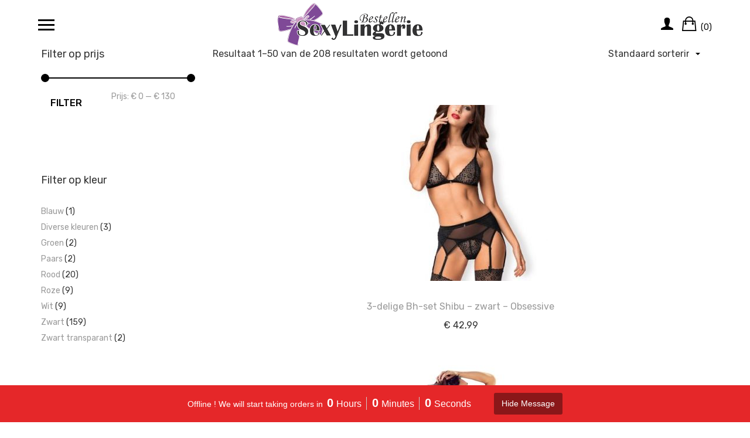

--- FILE ---
content_type: text/html; charset=UTF-8
request_url: https://sexy-lingerie-bestellen.nl/pasvorm/nauwsluitend/
body_size: 21693
content:
<!doctype html>
<html lang="nl-NL">
<head>
	<meta charset="UTF-8">
	<meta name="viewport" content="width=device-width, initial-scale=1">
	<link rel="profile" href="http://gmpg.org/xfn/11">

	<meta name='robots' content='index, follow, max-image-preview:large, max-snippet:-1, max-video-preview:-1' />
	<style>img:is([sizes="auto" i], [sizes^="auto," i]) { contain-intrinsic-size: 3000px 1500px }</style>
	
	<!-- This site is optimized with the Yoast SEO plugin v25.4 - https://yoast.com/wordpress/plugins/seo/ -->
	<title>Nauwsluitend Archieven - Sexy Lingerie Bestellen</title>
	<link rel="canonical" href="https://sexy-lingerie-bestellen.nl/?pa_pasvorm=nauwsluitend" />
	<link rel="next" href="https://sexy-lingerie-bestellen.nl/page/2/?pa_pasvorm=nauwsluitend" />
	<meta property="og:locale" content="nl_NL" />
	<meta property="og:type" content="article" />
	<meta property="og:title" content="Nauwsluitend Archieven - Sexy Lingerie Bestellen" />
	<meta property="og:url" content="https://sexy-lingerie-bestellen.nl/?pa_pasvorm=nauwsluitend" />
	<meta property="og:site_name" content="Sexy Lingerie Bestellen" />
	<meta name="twitter:card" content="summary_large_image" />
	<script type="application/ld+json" class="yoast-schema-graph">{"@context":"https://schema.org","@graph":[{"@type":"CollectionPage","@id":"https://sexy-lingerie-bestellen.nl/?pa_pasvorm=nauwsluitend","url":"https://sexy-lingerie-bestellen.nl/?pa_pasvorm=nauwsluitend","name":"Nauwsluitend Archieven - Sexy Lingerie Bestellen","isPartOf":{"@id":"https://sexy-lingerie-bestellen.nl/#website"},"primaryImageOfPage":{"@id":"https://sexy-lingerie-bestellen.nl/?pa_pasvorm=nauwsluitend#primaryimage"},"image":{"@id":"https://sexy-lingerie-bestellen.nl/?pa_pasvorm=nauwsluitend#primaryimage"},"thumbnailUrl":"https://sexy-lingerie-bestellen.nl/wp-content/uploads/2022/11/obs3000.jpg","breadcrumb":{"@id":"https://sexy-lingerie-bestellen.nl/?pa_pasvorm=nauwsluitend#breadcrumb"},"inLanguage":"nl-NL"},{"@type":"ImageObject","inLanguage":"nl-NL","@id":"https://sexy-lingerie-bestellen.nl/?pa_pasvorm=nauwsluitend#primaryimage","url":"https://sexy-lingerie-bestellen.nl/wp-content/uploads/2022/11/obs3000.jpg","contentUrl":"https://sexy-lingerie-bestellen.nl/wp-content/uploads/2022/11/obs3000.jpg","width":373,"height":500},{"@type":"BreadcrumbList","@id":"https://sexy-lingerie-bestellen.nl/?pa_pasvorm=nauwsluitend#breadcrumb","itemListElement":[{"@type":"ListItem","position":1,"name":"Home","item":"https://sexy-lingerie-bestellen.nl/"},{"@type":"ListItem","position":2,"name":"Nauwsluitend"}]},{"@type":"WebSite","@id":"https://sexy-lingerie-bestellen.nl/#website","url":"https://sexy-lingerie-bestellen.nl/","name":"Sexy Lingerie Bestellen","description":"","publisher":{"@id":"https://sexy-lingerie-bestellen.nl/#organization"},"potentialAction":[{"@type":"SearchAction","target":{"@type":"EntryPoint","urlTemplate":"https://sexy-lingerie-bestellen.nl/?s={search_term_string}"},"query-input":{"@type":"PropertyValueSpecification","valueRequired":true,"valueName":"search_term_string"}}],"inLanguage":"nl-NL"},{"@type":"Organization","@id":"https://sexy-lingerie-bestellen.nl/#organization","name":"Sexy Lingerie bestellen","url":"https://sexy-lingerie-bestellen.nl/","logo":{"@type":"ImageObject","inLanguage":"nl-NL","@id":"https://sexy-lingerie-bestellen.nl/#/schema/logo/image/","url":"https://sexy-lingerie-bestellen.nl/wp-content/uploads/2021/04/SexyLingerie-logo-site.png","contentUrl":"https://sexy-lingerie-bestellen.nl/wp-content/uploads/2021/04/SexyLingerie-logo-site.png","width":500,"height":146,"caption":"Sexy Lingerie bestellen"},"image":{"@id":"https://sexy-lingerie-bestellen.nl/#/schema/logo/image/"}}]}</script>
	<!-- / Yoast SEO plugin. -->


<link rel='dns-prefetch' href='//www.googletagmanager.com' />
<link rel='dns-prefetch' href='//fonts.googleapis.com' />
<link rel="alternate" type="application/rss+xml" title="Sexy Lingerie Bestellen &raquo; feed" href="https://sexy-lingerie-bestellen.nl/feed/" />
<link rel="alternate" type="application/rss+xml" title="Sexy Lingerie Bestellen &raquo; reacties feed" href="https://sexy-lingerie-bestellen.nl/comments/feed/" />
<link rel="alternate" type="application/rss+xml" title="Sexy Lingerie Bestellen &raquo; Nauwsluitend Pasvorm feed" href="https://sexy-lingerie-bestellen.nl/pasvorm/nauwsluitend/feed/" />
<script type="text/javascript">
/* <![CDATA[ */
window._wpemojiSettings = {"baseUrl":"https:\/\/s.w.org\/images\/core\/emoji\/16.0.1\/72x72\/","ext":".png","svgUrl":"https:\/\/s.w.org\/images\/core\/emoji\/16.0.1\/svg\/","svgExt":".svg","source":{"concatemoji":"https:\/\/sexy-lingerie-bestellen.nl\/wp-includes\/js\/wp-emoji-release.min.js?ver=6.8.3"}};
/*! This file is auto-generated */
!function(s,n){var o,i,e;function c(e){try{var t={supportTests:e,timestamp:(new Date).valueOf()};sessionStorage.setItem(o,JSON.stringify(t))}catch(e){}}function p(e,t,n){e.clearRect(0,0,e.canvas.width,e.canvas.height),e.fillText(t,0,0);var t=new Uint32Array(e.getImageData(0,0,e.canvas.width,e.canvas.height).data),a=(e.clearRect(0,0,e.canvas.width,e.canvas.height),e.fillText(n,0,0),new Uint32Array(e.getImageData(0,0,e.canvas.width,e.canvas.height).data));return t.every(function(e,t){return e===a[t]})}function u(e,t){e.clearRect(0,0,e.canvas.width,e.canvas.height),e.fillText(t,0,0);for(var n=e.getImageData(16,16,1,1),a=0;a<n.data.length;a++)if(0!==n.data[a])return!1;return!0}function f(e,t,n,a){switch(t){case"flag":return n(e,"\ud83c\udff3\ufe0f\u200d\u26a7\ufe0f","\ud83c\udff3\ufe0f\u200b\u26a7\ufe0f")?!1:!n(e,"\ud83c\udde8\ud83c\uddf6","\ud83c\udde8\u200b\ud83c\uddf6")&&!n(e,"\ud83c\udff4\udb40\udc67\udb40\udc62\udb40\udc65\udb40\udc6e\udb40\udc67\udb40\udc7f","\ud83c\udff4\u200b\udb40\udc67\u200b\udb40\udc62\u200b\udb40\udc65\u200b\udb40\udc6e\u200b\udb40\udc67\u200b\udb40\udc7f");case"emoji":return!a(e,"\ud83e\udedf")}return!1}function g(e,t,n,a){var r="undefined"!=typeof WorkerGlobalScope&&self instanceof WorkerGlobalScope?new OffscreenCanvas(300,150):s.createElement("canvas"),o=r.getContext("2d",{willReadFrequently:!0}),i=(o.textBaseline="top",o.font="600 32px Arial",{});return e.forEach(function(e){i[e]=t(o,e,n,a)}),i}function t(e){var t=s.createElement("script");t.src=e,t.defer=!0,s.head.appendChild(t)}"undefined"!=typeof Promise&&(o="wpEmojiSettingsSupports",i=["flag","emoji"],n.supports={everything:!0,everythingExceptFlag:!0},e=new Promise(function(e){s.addEventListener("DOMContentLoaded",e,{once:!0})}),new Promise(function(t){var n=function(){try{var e=JSON.parse(sessionStorage.getItem(o));if("object"==typeof e&&"number"==typeof e.timestamp&&(new Date).valueOf()<e.timestamp+604800&&"object"==typeof e.supportTests)return e.supportTests}catch(e){}return null}();if(!n){if("undefined"!=typeof Worker&&"undefined"!=typeof OffscreenCanvas&&"undefined"!=typeof URL&&URL.createObjectURL&&"undefined"!=typeof Blob)try{var e="postMessage("+g.toString()+"("+[JSON.stringify(i),f.toString(),p.toString(),u.toString()].join(",")+"));",a=new Blob([e],{type:"text/javascript"}),r=new Worker(URL.createObjectURL(a),{name:"wpTestEmojiSupports"});return void(r.onmessage=function(e){c(n=e.data),r.terminate(),t(n)})}catch(e){}c(n=g(i,f,p,u))}t(n)}).then(function(e){for(var t in e)n.supports[t]=e[t],n.supports.everything=n.supports.everything&&n.supports[t],"flag"!==t&&(n.supports.everythingExceptFlag=n.supports.everythingExceptFlag&&n.supports[t]);n.supports.everythingExceptFlag=n.supports.everythingExceptFlag&&!n.supports.flag,n.DOMReady=!1,n.readyCallback=function(){n.DOMReady=!0}}).then(function(){return e}).then(function(){var e;n.supports.everything||(n.readyCallback(),(e=n.source||{}).concatemoji?t(e.concatemoji):e.wpemoji&&e.twemoji&&(t(e.twemoji),t(e.wpemoji)))}))}((window,document),window._wpemojiSettings);
/* ]]> */
</script>
<link rel='stylesheet' id='leto-bootstrap-css' href='https://sexy-lingerie-bestellen.nl/wp-content/themes/leto/css/bootstrap/bootstrap.min.css?ver=1' type='text/css' media='all' />
<style id='wp-emoji-styles-inline-css' type='text/css'>

	img.wp-smiley, img.emoji {
		display: inline !important;
		border: none !important;
		box-shadow: none !important;
		height: 1em !important;
		width: 1em !important;
		margin: 0 0.07em !important;
		vertical-align: -0.1em !important;
		background: none !important;
		padding: 0 !important;
	}
</style>
<link rel='stylesheet' id='wp-block-library-css' href='https://sexy-lingerie-bestellen.nl/wp-includes/css/dist/block-library/style.min.css?ver=6.8.3' type='text/css' media='all' />
<style id='classic-theme-styles-inline-css' type='text/css'>
/*! This file is auto-generated */
.wp-block-button__link{color:#fff;background-color:#32373c;border-radius:9999px;box-shadow:none;text-decoration:none;padding:calc(.667em + 2px) calc(1.333em + 2px);font-size:1.125em}.wp-block-file__button{background:#32373c;color:#fff;text-decoration:none}
</style>
<style id='global-styles-inline-css' type='text/css'>
:root{--wp--preset--aspect-ratio--square: 1;--wp--preset--aspect-ratio--4-3: 4/3;--wp--preset--aspect-ratio--3-4: 3/4;--wp--preset--aspect-ratio--3-2: 3/2;--wp--preset--aspect-ratio--2-3: 2/3;--wp--preset--aspect-ratio--16-9: 16/9;--wp--preset--aspect-ratio--9-16: 9/16;--wp--preset--color--black: #000000;--wp--preset--color--cyan-bluish-gray: #abb8c3;--wp--preset--color--white: #ffffff;--wp--preset--color--pale-pink: #f78da7;--wp--preset--color--vivid-red: #cf2e2e;--wp--preset--color--luminous-vivid-orange: #ff6900;--wp--preset--color--luminous-vivid-amber: #fcb900;--wp--preset--color--light-green-cyan: #7bdcb5;--wp--preset--color--vivid-green-cyan: #00d084;--wp--preset--color--pale-cyan-blue: #8ed1fc;--wp--preset--color--vivid-cyan-blue: #0693e3;--wp--preset--color--vivid-purple: #9b51e0;--wp--preset--gradient--vivid-cyan-blue-to-vivid-purple: linear-gradient(135deg,rgba(6,147,227,1) 0%,rgb(155,81,224) 100%);--wp--preset--gradient--light-green-cyan-to-vivid-green-cyan: linear-gradient(135deg,rgb(122,220,180) 0%,rgb(0,208,130) 100%);--wp--preset--gradient--luminous-vivid-amber-to-luminous-vivid-orange: linear-gradient(135deg,rgba(252,185,0,1) 0%,rgba(255,105,0,1) 100%);--wp--preset--gradient--luminous-vivid-orange-to-vivid-red: linear-gradient(135deg,rgba(255,105,0,1) 0%,rgb(207,46,46) 100%);--wp--preset--gradient--very-light-gray-to-cyan-bluish-gray: linear-gradient(135deg,rgb(238,238,238) 0%,rgb(169,184,195) 100%);--wp--preset--gradient--cool-to-warm-spectrum: linear-gradient(135deg,rgb(74,234,220) 0%,rgb(151,120,209) 20%,rgb(207,42,186) 40%,rgb(238,44,130) 60%,rgb(251,105,98) 80%,rgb(254,248,76) 100%);--wp--preset--gradient--blush-light-purple: linear-gradient(135deg,rgb(255,206,236) 0%,rgb(152,150,240) 100%);--wp--preset--gradient--blush-bordeaux: linear-gradient(135deg,rgb(254,205,165) 0%,rgb(254,45,45) 50%,rgb(107,0,62) 100%);--wp--preset--gradient--luminous-dusk: linear-gradient(135deg,rgb(255,203,112) 0%,rgb(199,81,192) 50%,rgb(65,88,208) 100%);--wp--preset--gradient--pale-ocean: linear-gradient(135deg,rgb(255,245,203) 0%,rgb(182,227,212) 50%,rgb(51,167,181) 100%);--wp--preset--gradient--electric-grass: linear-gradient(135deg,rgb(202,248,128) 0%,rgb(113,206,126) 100%);--wp--preset--gradient--midnight: linear-gradient(135deg,rgb(2,3,129) 0%,rgb(40,116,252) 100%);--wp--preset--font-size--small: 13px;--wp--preset--font-size--medium: 20px;--wp--preset--font-size--large: 36px;--wp--preset--font-size--x-large: 42px;--wp--preset--spacing--20: 0.44rem;--wp--preset--spacing--30: 0.67rem;--wp--preset--spacing--40: 1rem;--wp--preset--spacing--50: 1.5rem;--wp--preset--spacing--60: 2.25rem;--wp--preset--spacing--70: 3.38rem;--wp--preset--spacing--80: 5.06rem;--wp--preset--shadow--natural: 6px 6px 9px rgba(0, 0, 0, 0.2);--wp--preset--shadow--deep: 12px 12px 50px rgba(0, 0, 0, 0.4);--wp--preset--shadow--sharp: 6px 6px 0px rgba(0, 0, 0, 0.2);--wp--preset--shadow--outlined: 6px 6px 0px -3px rgba(255, 255, 255, 1), 6px 6px rgba(0, 0, 0, 1);--wp--preset--shadow--crisp: 6px 6px 0px rgba(0, 0, 0, 1);}:where(.is-layout-flex){gap: 0.5em;}:where(.is-layout-grid){gap: 0.5em;}body .is-layout-flex{display: flex;}.is-layout-flex{flex-wrap: wrap;align-items: center;}.is-layout-flex > :is(*, div){margin: 0;}body .is-layout-grid{display: grid;}.is-layout-grid > :is(*, div){margin: 0;}:where(.wp-block-columns.is-layout-flex){gap: 2em;}:where(.wp-block-columns.is-layout-grid){gap: 2em;}:where(.wp-block-post-template.is-layout-flex){gap: 1.25em;}:where(.wp-block-post-template.is-layout-grid){gap: 1.25em;}.has-black-color{color: var(--wp--preset--color--black) !important;}.has-cyan-bluish-gray-color{color: var(--wp--preset--color--cyan-bluish-gray) !important;}.has-white-color{color: var(--wp--preset--color--white) !important;}.has-pale-pink-color{color: var(--wp--preset--color--pale-pink) !important;}.has-vivid-red-color{color: var(--wp--preset--color--vivid-red) !important;}.has-luminous-vivid-orange-color{color: var(--wp--preset--color--luminous-vivid-orange) !important;}.has-luminous-vivid-amber-color{color: var(--wp--preset--color--luminous-vivid-amber) !important;}.has-light-green-cyan-color{color: var(--wp--preset--color--light-green-cyan) !important;}.has-vivid-green-cyan-color{color: var(--wp--preset--color--vivid-green-cyan) !important;}.has-pale-cyan-blue-color{color: var(--wp--preset--color--pale-cyan-blue) !important;}.has-vivid-cyan-blue-color{color: var(--wp--preset--color--vivid-cyan-blue) !important;}.has-vivid-purple-color{color: var(--wp--preset--color--vivid-purple) !important;}.has-black-background-color{background-color: var(--wp--preset--color--black) !important;}.has-cyan-bluish-gray-background-color{background-color: var(--wp--preset--color--cyan-bluish-gray) !important;}.has-white-background-color{background-color: var(--wp--preset--color--white) !important;}.has-pale-pink-background-color{background-color: var(--wp--preset--color--pale-pink) !important;}.has-vivid-red-background-color{background-color: var(--wp--preset--color--vivid-red) !important;}.has-luminous-vivid-orange-background-color{background-color: var(--wp--preset--color--luminous-vivid-orange) !important;}.has-luminous-vivid-amber-background-color{background-color: var(--wp--preset--color--luminous-vivid-amber) !important;}.has-light-green-cyan-background-color{background-color: var(--wp--preset--color--light-green-cyan) !important;}.has-vivid-green-cyan-background-color{background-color: var(--wp--preset--color--vivid-green-cyan) !important;}.has-pale-cyan-blue-background-color{background-color: var(--wp--preset--color--pale-cyan-blue) !important;}.has-vivid-cyan-blue-background-color{background-color: var(--wp--preset--color--vivid-cyan-blue) !important;}.has-vivid-purple-background-color{background-color: var(--wp--preset--color--vivid-purple) !important;}.has-black-border-color{border-color: var(--wp--preset--color--black) !important;}.has-cyan-bluish-gray-border-color{border-color: var(--wp--preset--color--cyan-bluish-gray) !important;}.has-white-border-color{border-color: var(--wp--preset--color--white) !important;}.has-pale-pink-border-color{border-color: var(--wp--preset--color--pale-pink) !important;}.has-vivid-red-border-color{border-color: var(--wp--preset--color--vivid-red) !important;}.has-luminous-vivid-orange-border-color{border-color: var(--wp--preset--color--luminous-vivid-orange) !important;}.has-luminous-vivid-amber-border-color{border-color: var(--wp--preset--color--luminous-vivid-amber) !important;}.has-light-green-cyan-border-color{border-color: var(--wp--preset--color--light-green-cyan) !important;}.has-vivid-green-cyan-border-color{border-color: var(--wp--preset--color--vivid-green-cyan) !important;}.has-pale-cyan-blue-border-color{border-color: var(--wp--preset--color--pale-cyan-blue) !important;}.has-vivid-cyan-blue-border-color{border-color: var(--wp--preset--color--vivid-cyan-blue) !important;}.has-vivid-purple-border-color{border-color: var(--wp--preset--color--vivid-purple) !important;}.has-vivid-cyan-blue-to-vivid-purple-gradient-background{background: var(--wp--preset--gradient--vivid-cyan-blue-to-vivid-purple) !important;}.has-light-green-cyan-to-vivid-green-cyan-gradient-background{background: var(--wp--preset--gradient--light-green-cyan-to-vivid-green-cyan) !important;}.has-luminous-vivid-amber-to-luminous-vivid-orange-gradient-background{background: var(--wp--preset--gradient--luminous-vivid-amber-to-luminous-vivid-orange) !important;}.has-luminous-vivid-orange-to-vivid-red-gradient-background{background: var(--wp--preset--gradient--luminous-vivid-orange-to-vivid-red) !important;}.has-very-light-gray-to-cyan-bluish-gray-gradient-background{background: var(--wp--preset--gradient--very-light-gray-to-cyan-bluish-gray) !important;}.has-cool-to-warm-spectrum-gradient-background{background: var(--wp--preset--gradient--cool-to-warm-spectrum) !important;}.has-blush-light-purple-gradient-background{background: var(--wp--preset--gradient--blush-light-purple) !important;}.has-blush-bordeaux-gradient-background{background: var(--wp--preset--gradient--blush-bordeaux) !important;}.has-luminous-dusk-gradient-background{background: var(--wp--preset--gradient--luminous-dusk) !important;}.has-pale-ocean-gradient-background{background: var(--wp--preset--gradient--pale-ocean) !important;}.has-electric-grass-gradient-background{background: var(--wp--preset--gradient--electric-grass) !important;}.has-midnight-gradient-background{background: var(--wp--preset--gradient--midnight) !important;}.has-small-font-size{font-size: var(--wp--preset--font-size--small) !important;}.has-medium-font-size{font-size: var(--wp--preset--font-size--medium) !important;}.has-large-font-size{font-size: var(--wp--preset--font-size--large) !important;}.has-x-large-font-size{font-size: var(--wp--preset--font-size--x-large) !important;}
:where(.wp-block-post-template.is-layout-flex){gap: 1.25em;}:where(.wp-block-post-template.is-layout-grid){gap: 1.25em;}
:where(.wp-block-columns.is-layout-flex){gap: 2em;}:where(.wp-block-columns.is-layout-grid){gap: 2em;}
:root :where(.wp-block-pullquote){font-size: 1.5em;line-height: 1.6;}
</style>
<link rel='stylesheet' id='dashicons-css' href='https://sexy-lingerie-bestellen.nl/wp-includes/css/dashicons.min.css?ver=6.8.3' type='text/css' media='all' />
<link rel='stylesheet' id='wooopenclose-core-css' href='https://sexy-lingerie-bestellen.nl/wp-content/plugins/woc-open-close/assets/front/css/pb-core-styles.css?ver=4.9.7' type='text/css' media='all' />
<link rel='stylesheet' id='jbox-popup-css' href='https://sexy-lingerie-bestellen.nl/wp-content/plugins/woc-open-close/assets/front/css/jBox.all.css?ver=4.9.7' type='text/css' media='all' />
<link rel='stylesheet' id='wooopenclose-front-css' href='https://sexy-lingerie-bestellen.nl/wp-content/plugins/woc-open-close/assets/front/css/style.css?ver=4.9.7' type='text/css' media='all' />
<link rel='stylesheet' id='wooopenclose-tool-tip-css' href='https://sexy-lingerie-bestellen.nl/wp-content/plugins/woc-open-close/assets/hint.min.css?ver=4.9.7' type='text/css' media='all' />
<link rel='stylesheet' id='wooopenclose_pro_style-css' href='https://sexy-lingerie-bestellen.nl/wp-content/plugins/woc-open-close/assets/front/css/pro.css?ver=4.9.7' type='text/css' media='all' />
<link rel='stylesheet' id='contact-form-7-css' href='https://sexy-lingerie-bestellen.nl/wp-content/plugins/contact-form-7/includes/css/styles.css?ver=6.1' type='text/css' media='all' />
<style id='woocommerce-inline-inline-css' type='text/css'>
.woocommerce form .form-row .required { visibility: visible; }
</style>
<link rel='stylesheet' id='brands-styles-css' href='https://sexy-lingerie-bestellen.nl/wp-content/plugins/woocommerce/assets/css/brands.css?ver=9.9.5' type='text/css' media='all' />
<link rel='stylesheet' id='leto-style-css' href='https://sexy-lingerie-bestellen.nl/wp-content/themes/leto/style.css?ver=6.8.3' type='text/css' media='all' />
<style id='leto-style-inline-css' type='text/css'>
.woocommerce.products .product:hover .product-price, .woocommerce .products .product:hover .product-price {transform:none;}
.woocommerce.products .product:hover .product-button, .woocommerce .products .product:hover .product-button {top:100%;}
.post-type-archive-product.woocommerce .products .product .star-rating {display:none;}
.post-type-archive-product.woocommerce .product-result-count {display:none;}

</style>
<link rel='stylesheet' id='leto-fonts-css' href='//fonts.googleapis.com/css?family=Rubik:400,400i,500,500i,700,700i' type='text/css' media='all' />
<link rel='stylesheet' id='ionicons-css' href='https://sexy-lingerie-bestellen.nl/wp-content/themes/leto/css/ionicons.min.css?ver=6.8.3' type='text/css' media='all' />
<link rel='stylesheet' id='leto-plugins-css-css' href='https://sexy-lingerie-bestellen.nl/wp-content/themes/leto/css/plugins.css?ver=6.8.3' type='text/css' media='all' />
<script type="text/javascript" src="https://sexy-lingerie-bestellen.nl/wp-includes/js/jquery/jquery.min.js?ver=3.7.1" id="jquery-core-js"></script>
<script type="text/javascript" src="https://sexy-lingerie-bestellen.nl/wp-includes/js/jquery/jquery-migrate.min.js?ver=3.4.1" id="jquery-migrate-js"></script>
<script type="text/javascript" src="https://sexy-lingerie-bestellen.nl/wp-content/plugins/woocommerce/assets/js/jquery-blockui/jquery.blockUI.min.js?ver=2.7.0-wc.9.9.5" id="jquery-blockui-js" defer="defer" data-wp-strategy="defer"></script>
<script type="text/javascript" id="wc-add-to-cart-js-extra">
/* <![CDATA[ */
var wc_add_to_cart_params = {"ajax_url":"\/wp-admin\/admin-ajax.php","wc_ajax_url":"\/?wc-ajax=%%endpoint%%","i18n_view_cart":"Bekijk winkelwagen","cart_url":"https:\/\/sexy-lingerie-bestellen.nl\/cart\/","is_cart":"","cart_redirect_after_add":"no"};
/* ]]> */
</script>
<script type="text/javascript" src="https://sexy-lingerie-bestellen.nl/wp-content/plugins/woocommerce/assets/js/frontend/add-to-cart.min.js?ver=9.9.5" id="wc-add-to-cart-js" defer="defer" data-wp-strategy="defer"></script>
<script type="text/javascript" src="https://sexy-lingerie-bestellen.nl/wp-content/plugins/woocommerce/assets/js/js-cookie/js.cookie.min.js?ver=2.1.4-wc.9.9.5" id="js-cookie-js" defer="defer" data-wp-strategy="defer"></script>
<script type="text/javascript" id="woocommerce-js-extra">
/* <![CDATA[ */
var woocommerce_params = {"ajax_url":"\/wp-admin\/admin-ajax.php","wc_ajax_url":"\/?wc-ajax=%%endpoint%%","i18n_password_show":"Wachtwoord weergeven","i18n_password_hide":"Wachtwoord verbergen"};
/* ]]> */
</script>
<script type="text/javascript" src="https://sexy-lingerie-bestellen.nl/wp-content/plugins/woocommerce/assets/js/frontend/woocommerce.min.js?ver=9.9.5" id="woocommerce-js" defer="defer" data-wp-strategy="defer"></script>

<!-- Google tag (gtag.js) snippet toegevoegd door Site Kit -->

<!-- Google Analytics snippet toegevoegd door Site Kit -->
<script type="text/javascript" src="https://www.googletagmanager.com/gtag/js?id=G-5809GE8LFR" id="google_gtagjs-js" async></script>
<script type="text/javascript" id="google_gtagjs-js-after">
/* <![CDATA[ */
window.dataLayer = window.dataLayer || [];function gtag(){dataLayer.push(arguments);}
gtag("set","linker",{"domains":["sexy-lingerie-bestellen.nl"]});
gtag("js", new Date());
gtag("set", "developer_id.dZTNiMT", true);
gtag("config", "G-5809GE8LFR");
/* ]]> */
</script>

<!-- Einde Google tag (gtag.js) snippet toegevoegd door Site Kit -->
<link rel="https://api.w.org/" href="https://sexy-lingerie-bestellen.nl/wp-json/" /><link rel="EditURI" type="application/rsd+xml" title="RSD" href="https://sexy-lingerie-bestellen.nl/xmlrpc.php?rsd" />
<meta name="generator" content="WordPress 6.8.3" />
<meta name="generator" content="WooCommerce 9.9.5" />
<meta name="generator" content="Site Kit by Google 1.156.0" />    <!-- Global site tag (gtag.js) - Google Analytics -->
    <script async src="https://www.googletagmanager.com/gtag/js?id=G-5809GE8LFR"></script>
    <script>
      window.dataLayer = window.dataLayer || [];
      function gtag(){dataLayer.push(arguments);}
      gtag('js', new Date());

      gtag('config', 'G-5809GE8LFR');
    </script>

    <!-- Global site tag (gtag.js) - Google Ads: 996644307 -->
    <script async src="https://www.googletagmanager.com/gtag/js?id=AW-996644307"></script>
    <script>
      window.dataLayer = window.dataLayer || [];
      function gtag(){dataLayer.push(arguments);}
      gtag('js', new Date());

      gtag('config', 'AW-996644307');
    </script>

    <!-- Event snippet for Aankoop conversion page -->
    <script>
      gtag('event', 'conversion', {
          'send_to': 'AW-996644307/9TKYCPnNi4EDENOrntsD',
          'value': 1.0,
          'currency': 'EUR',
          'transaction_id': ''
      });
    </script>
    
<!-- This website runs the Product Feed PRO for WooCommerce by AdTribes.io plugin - version woocommercesea_option_installed_version -->
<!-- Starting: WooCommerce Conversion Tracking (https://wordpress.org/plugins/woocommerce-conversion-tracking/) -->
        <script async src="https://www.googletagmanager.com/gtag/js?id=AW-996644307"></script>
        <script>
            window.dataLayer = window.dataLayer || [];
            function gtag(){dataLayer.push(arguments)};
            gtag('js', new Date());

            gtag('config', 'AW-996644307');
        </script>
        <!-- End: WooCommerce Conversion Tracking Codes -->
	<noscript><style>.woocommerce-product-gallery{ opacity: 1 !important; }</style></noscript>
			<style type="text/css" id="wp-custom-css">
			.site-branding img{
max-width:250px
}

.header-navigation.header-floating.floating .site-branding img{
max-width:175px;
}

.has-hero .site-header{
background:#fff;
}

.site-branding__content{
display:none;
}

#primary-menu li.current_page_item, #primary-menu li:hover{
background:#8e44ad;
}

#primary-menu li.current_page_item a, #primary-menu li:hover > a{
color:#fff !important;
}

@media screen and (max-width:992px){
.has-hero .site-header {
position:relative;
-webkit-box-shadow: 0 8px 6px -6px black;
	   -moz-box-shadow: 0 8px 6px -6px black;
	        box-shadow: 0 8px 6px -6px black;
}


.header-navigation.header-floating.floating{
-webkit-box-shadow: 0 8px 6px -6px black;
	   -moz-box-shadow: 0 8px 6px -6px black;
	        box-shadow: 0 8px 6px -6px black;
}

.site-branding{
text-align:center;
flex-grow:initial;
}

.site-branding img{
max-width:175px;
margin:0 auto;
display:inline-block;
width:175px;
float:none;

}
}


.woocommerce div.product form.cart .variations td.label, .woocommerce div.product form.cart .variations label{
display:block;
}

table.variations tr td{
width:100%;
display:block;
}

button#catapultCookie{
border:1px solid #fff;
color:#fff !important;
background:#8e44ad;
}

button#catapultCookie:hover{
background:initial;
}

.category-item__text{
padding:15px 15px 15px 30px;
background:rgba(255, 255, 255, 0.83);
width:100%;
left:0 !important;
}

.woocommerce-checkout .content-area.col-md-9, .woocommerce-cart .content-area.col-md-9{
width:100% !Important;
}

body.page-id-262 .page-header.text-center{
background:url('https://sexy-lingerie-bestellen.nl/wp-content/uploads/2021/04/cropped-Sexy-Lingerie-bestellen-min.jpg');
background-size:cover;
background-position:top;
}

body.page-id-262 .page-header.text-center .entry-title{
background:#8e44ad;
color: white;
padding:10px 20px;
display:inline-block;
}

.wpcf7,.wpcf7 input, .wpcf7-form-control-wrap, .wpcf7 label{
width:100% !important;
display:block !Important;
min-width:100%;
}

.wpcf7{
width:100%;
}

.hero-area{
display:none;
}

#home-banner{
background:url('/wp-content/uploads/2021/04/cropped-Sexy-Lingerie-bestellen-min.jpg');
background-size:cover;
background-repeat:no-repeat;
min-height:300px;
background-position:center top;
}

#home-banner .banner-tekst{
padding:30px 20px;
display:inline-block;
background:rgba(142, 68, 173, 0.85);
margin:250px 0 200px;
border-radius:5px;
}

#home-banner .banner-tekst h1, #home-banner .banner-tekst h3{
color:#fff;
}

/* Maak responsive vanaf 1488px ipv 992px*/

@media screen and (max-width: 1488px) {
	.mobile-menu__navigation li a{
padding-left:5px !important;
	}
	
  .main-navigation {
    display: none;
  }

.site-branding a{
text-align:center;
margin:0 auto;
}

.mobile-menu-active .site-header {
    background-color: #fff;
  }
  .site-header__top {
    display: none;
  }

.site-branding {
    margin-right: 10px;
    margin-left: 10px;
    -webkit-box-flex: 1;
        -ms-flex-positive: 1;
            flex-grow: 1;
    max-width: 100%;
  }
  .site-branding__content {
    -webkit-box-pack: center;
        -ms-flex-pack: center;
            justify-content: center;
  }

.site-branding-floating {
    position: relative;
    margin-right: 10px;
    margin-left: 10px;
    -webkit-box-flex: 1;
        -ms-flex-positive: 1;
            flex-grow: 1;
    max-width: 100%;
    opacity: 1;
    visibility: visible;
    -webkit-transform: translateY(0);
    transform: translateY(0);
  }
  .site-branding-floating__content {
    -webkit-box-pack: center;
        -ms-flex-pack: center;
            justify-content: center;
  }

.header-mobile-menu {
    display: block;
  }

 .nav-link-floating {
    position: relative;
    right: auto;
    opacity: 1;
    visibility: visible;
    -webkit-transform: translateY(0);
    transform: translateY(0);
  }
  .nav-link-floating__content {
    -webkit-box-pack: center;
        -ms-flex-pack: center;
            justify-content: center;
  }

.nav-link-left {
    display: none;
  }

 .nav-link-right .nav-link-account {
    display: none;
  }

.nav-link-right .nav-link-cart {
    margin: 0;
    margin-left: 10px;
  }

.nav-link-right .nav-link-search {
    display: none;
  }

.nav-link-right {
    margin-left: 0;
  }
  .nav-link-right > li:nth-child(2) {
    margin: 0;
  }

.woocommerce .cart-mini-wrapper,
  .woocommerce .cart-mini-wrapper,
  .cart-mini-wrapper {
    display: none;
  }
	
	.nav-link-right .nav-link-account{
display:flex !Important;
padding:0 15px;
}

.nav-link-right .nav-link-account .prefix{
display:none;

}

.nav-link-right .nav-link-account .suffix.ion-person{
display:block !Important;
font-size: 28px;
    position: relative;

}

 .mobile-menu-active .mobile-menu {
    -webkit-transform: translateX(0);
    transform: translateX(0);
    opacity: 1;
    visibility: visible;
  }

 .featured-box-section .featured-box-item {
    width: 49%;
  }
  .featured-box-section .featured-box-item:nth-child(2) .featured-box-item__inner {
    border-right: 0;
    padding-right: 0;
  }

	
	.featured-box-section .featured-box-item{
text-align:center;
}

.featured-box-section .featured-box-item .featured-box-icon{
display:block;
width:100%;
margin:0 0 10px 0;
position:relative;
}

.featured-box-section .featured-box__info{
margin:0;
}

 .list-categories-section .category-item__text {
    left: 30px;
    bottom: 30px;
  }
  .list-categories-section .category-item__title {
    font-size: 38px;
  }

.new-arrivals-section .button-underline {
    display: none;
  }

 .subscribe-box-section {
    text-align: center;
  }

.list-categories-section .category-item__img {
    background-size: cover;
  }

  .latest-blog-section,
  .featured-box-section,
  .best-seller-section {
    padding: 0 15px;
  }

 .shop-fullwidth .site-content > .container-full, .shop-fullwidth .product-layout-4 .site-content > .container, .product-layout-4 .shop-fullwidth .site-content > .container, .shop-fullwidth .site-content > .filter-product-section {
    max-width: 100%;
    padding-left: 0;
    padding-right: 0;
  }

.footer-widget__item-1, .footer-widget__item-3 {
    display: none;
  }

.single-product .page-header {
    text-align: left;
  }
  .single-product .page-header .woocommerce-breadcrumb,
  .single-product .page-header .breadcrumbs {
    float: left;
  }
  .single-product .page-header .products-adjacent-nav {
    float: right;
  }
  .page-header.has-background {
    padding: 185px 0;
  }
}

.checkout-cart-checkout-layout .two-column-layout-left, .checkout-cart-checkout-layout .two-column-layout-right, .cclw_additional_fields{
float:left;
width: 100% !Important;
}

.woocommerce-checkout .woocommerce form .form-row label, .cclw_additional_fields,.woocommerce-checkout  .woocommerce-additional-fields,.woocommerce-checkout  .col-review-order  {
    display: block;
    width: 100%;
    clear: both;
padding:0;
}

.woocommerce-checkout #customer_address_details .col-customer-detail, 
.woocommerce-checkout #customer_address_details .col-customer-detail input{
width:100%;
padding:25px 10px;
}


.woocommerce-checkout .woocommerce .onestepcheckout-summary input#qty1{
height:initial !Important;
}

.woocommerce-checkout td.cclw_qty button.cclwminus, .woocommerce-checkout button.cclwplus{
width:25px;
}

.woocommerce-checkout .col-form-coupon{
width:100%;
padding:0;
}

.woocommerce-checkout .woocommerce-terms-and-conditions-wrapper .required {
display:none !Important;
}

.woocommerce-checkout .woocommerce-checkout .express-one-page-checkout-main h3.border_html{
background: #8e44ad !important;
color:#fff !important;
display:block !important;
padding:15px 5px !Important;
line-height:50px !Important;
margin:40px 0 40px 0 !important;
}

.woocommerce-checkout .woocommerce #payment #place_order{
padding:30px 0;
height:auto;
width:100%;
background:#2ecc71 !important;
}

.woocommerce-checkout .woocommerce form .form-row .woocommerce-form__label-for-checkbox span:before, .woocommerce-checkout .woocommerce form .woocommerce-form__label-for-checkbox span:before{
position:static;
clear:both;
margin:0 15px 0 0;
display:inline-block;
line-height:0px;
}

.cart_totals div{
border: 1px solid #ccc !important;
padding:10px 5px 5px 5px;
}

.term-description h1, .term-description h2, .term-description h3, .term-description h4{
clear:none;
}

.term-description{
clear:both;
width:100%;
overflow:hidden;
margin:0 0 30px 0;
}

.woocommerce-products-header .term-description a, .single-post .entry-content a{
text-decoration:underline;
}

.archive.category .page-header{
background:#8E44AD;

}

.archive.category .page-header h1, .archive.category .page-header a{
color:#fff !important;

}

.tax-product_cat .page-header{
background:#8E44AD;
}

.tax-product_cat .page-header h1, .tax-product_cat .page-header a{
color:#fff !important;
}

/*.archive.category .blog-layout-grid .entry-thumbnail, .home .latest-blog-section .entry-thumbnail{

overflow:hidden;
height:100px;
}*/

.woocommerce .cart-mini-wrapper .total, .woocommerce .cart-mini-wrapper .total, .cart-mini-wrapper .total{
	color:#333 !important;
}

.woocommerce-checkout .woocommerce a{
	color:#8E44AD;
}

.woocommerce.single-product .cart button, .woocommerce .single-product .cart button{
display:block !Important;
max-width:100% !important;
background:#8E44AD;
margin:10px 0;
padding:20px 0;
height:auto;
}

.woocommerce div.product form.cart .variations td, .woocommerce div.product form.cart .variations th{
display:block !important;
width:100% !important;
float:none !important;
}

.cart-mini-wrapper .button.checkout{
display:none;
}

.cart-mini-wrapper{
  box-shadow: 0 4px 8px 0 rgba(0,0,0,0.2);

}

.cart-mini-wrapper .button{
width:100% !important;
background:#8E44AD !important;
}

.woocommerce-checkout .woocommerce #payment #place_order{
background:#8E44AD !important;
}

.woocommerce-checkout .woocommerce-terms-and-conditions-wrapper, .woocommerce-checkout{
margin:30px 0;
}

.woocommerce-Tabs-panel--description a{
	font-weight:bold;
}

.woocommerce-product-attributes-item--attribute_pa_soort-garantie, .woocommerce-product-attributes-item--attribute_pa_garantie{
display:none;
}

.woocommerce table.shop_attributes tr:nth-child(even) td, .woocommerce table.shop_attributes tr:nth-child(even) th{
background:#fff;
}

.woocommerce table.shop_attributes td, .woocommerce table.shop_attributes tr{
border:1px solid #f1f1f1
}

.woocommerce-NoticeGroup-checkout{
font-weight:bold;
border-top:2px solid red !Important;
padding:20px 5px 5px 5px;
border-bottom:2px solid red !Important;
margin:10px 0;

}

.woocommerce-product-attributes-item--attribute_pa_eindoordeel, .woocommerce-product-attributes-item--attribute_pa_verpakking{
display:none;
}

body.home .tag-link-15, body.home .widget_tag_cloud  .title-heading{
	display:none;
}

.woocommerce-checkout .entry-title{
display:none;
}

.woocommerce-checkout .col-review-order:before{
content:'Winkelwagen';
font-size:4rem;
margin:0 0 20px 0;
display:inline-block;
}

.woocommerce-checkout #customer_address_details:before{
content:'Doorgaan met afrekenen';
font-size:4rem;
margin:20px 0;
display:inline-block;
}

.home-ups-blocks p, .home-ups-blocks , .home-ups-blocks  h3{
color:#fff;
}

body.home #content p a, body.single-post .entry-content p a{
color:#8e44ad;
font-weight:bold;
}

#panel-231-5-0-0{
text-align:center

}

.white-incontent h2, .white-incontent  a, .white-incontent  .price{
color:#fff !important;
}

.page-header{
padding:20px 0
}		</style>
		<style id="kirki-inline-styles">h1,h2,h3,h4,h5,h6,.site-title{font-family:Rubik;}.site-title{font-size:36px;}.site-description{font-size:14px;color:#333333;}.main-navigation ul li{font-size:16px;}body{color:#333333;}.entry-content{color:#666666;}.site-title,.site-title a{color:#000000;}.main-navigation ul li a, .nav-link-right a{color:#000000;}.site-footer{background-color:#ffffff;}</style></head>


<body class="archive tax-pa_pasvorm term-nauwsluitend term-5953 wp-custom-logo wp-theme-leto theme-leto woocommerce woocommerce-page woocommerce-no-js hfeed">

	<div class="mobile-menu">
		<div class="container-full">
			<div class="mobile-menu__search">
				
				<form role="search" method="get" class="search-form" action="https://sexy-lingerie-bestellen.nl/">
				<label>
					<span class="screen-reader-text">Zoeken naar:</span>
					<input type="search" class="search-field" placeholder="Zoeken &hellip;" value="" name="s" />
				</label>
				<input type="submit" class="search-submit" value="Zoeken" />
			</form>
			</div><!-- /.mobile-menu__search -->

			<nav class="mobile-menu__navigation">
			<div class="menu-main-container"><ul id="primary-menu" class="menu"><li id="menu-item-413" class="menu-item menu-item-type-post_type menu-item-object-page menu-item-home menu-item-413"><a href="https://sexy-lingerie-bestellen.nl/">Home</a></li>
<li id="menu-item-2725" class="menu-item menu-item-type-custom menu-item-object-custom menu-item-has-children menu-item-2725"><a href="#">Lingerie</a>
<ul class="sub-menu">
	<li id="menu-item-2690" class="menu-item menu-item-type-taxonomy menu-item-object-product_cat menu-item-2690"><a href="https://sexy-lingerie-bestellen.nl/product-category/sexy-lingerie-kleding/lingerie-dames/strings/">Strings</a></li>
	<li id="menu-item-2686" class="menu-item menu-item-type-taxonomy menu-item-object-product_cat menu-item-2686"><a href="https://sexy-lingerie-bestellen.nl/product-category/sexy-lingerie-kleding/lingerie-dames/bh-sets/">BH-Sets</a></li>
	<li id="menu-item-5828" class="menu-item menu-item-type-taxonomy menu-item-object-product_cat menu-item-5828"><a href="https://sexy-lingerie-bestellen.nl/product-category/sexy-lingerie-kleding/lingerie-dames/catsuits/">Catsuits</a></li>
	<li id="menu-item-2847" class="menu-item menu-item-type-taxonomy menu-item-object-product_cat menu-item-2847"><a href="https://sexy-lingerie-bestellen.nl/product-category/sexy-lingerie-kleding/lingerie-dames/sexy-kousen/">Kousen</a></li>
	<li id="menu-item-2818" class="menu-item menu-item-type-taxonomy menu-item-object-product_cat menu-item-2818"><a href="https://sexy-lingerie-bestellen.nl/product-category/sexy-lingerie-kleding/lingerie-dames/body/">Body</a></li>
	<li id="menu-item-2689" class="menu-item menu-item-type-taxonomy menu-item-object-product_cat menu-item-2689"><a href="https://sexy-lingerie-bestellen.nl/product-category/sexy-lingerie-kleding/lingerie-dames/jarretel-setjes/">Jarretel Setjes</a></li>
	<li id="menu-item-2688" class="menu-item menu-item-type-taxonomy menu-item-object-product_cat menu-item-2688"><a href="https://sexy-lingerie-bestellen.nl/product-category/sexy-lingerie-kleding/lingerie-dames/corset-bustiers/">Corset &amp; Bustiers</a></li>
	<li id="menu-item-2687" class="menu-item menu-item-type-taxonomy menu-item-object-product_cat menu-item-2687"><a href="https://sexy-lingerie-bestellen.nl/product-category/sexy-lingerie-kleding/lingerie-dames/bikinis/">Bikini&#8217;s</a></li>
</ul>
</li>
<li id="menu-item-2780" class="menu-item menu-item-type-custom menu-item-object-custom menu-item-has-children menu-item-2780"><a href="#">Lingerie sets</a>
<ul class="sub-menu">
	<li id="menu-item-2819" class="menu-item menu-item-type-taxonomy menu-item-object-product_cat menu-item-2819"><a href="https://sexy-lingerie-bestellen.nl/product-category/sexy-lingerie-kleding/lingerie-dames/catsuits/">Catsuits</a></li>
	<li id="menu-item-2817" class="menu-item menu-item-type-taxonomy menu-item-object-product_cat menu-item-2817"><a href="https://sexy-lingerie-bestellen.nl/product-category/sexy-lingerie-kleding/lingerie-dames/babydoll-setjes/">Babydoll Setjes</a></li>
	<li id="menu-item-15291" class="menu-item menu-item-type-taxonomy menu-item-object-product_cat menu-item-15291"><a href="https://sexy-lingerie-bestellen.nl/product-category/sexy-lingerie-kleding/lingerie-dames/sexy-dames-kostuums/">Sexy Kostuums</a></li>
	<li id="menu-item-2821" class="menu-item menu-item-type-taxonomy menu-item-object-product_cat menu-item-2821"><a href="https://sexy-lingerie-bestellen.nl/product-category/sexy-lingerie-kleding/lingerie-dames/lak-kleding-dames/">Lak kleding Dames</a></li>
	<li id="menu-item-2822" class="menu-item menu-item-type-taxonomy menu-item-object-product_cat menu-item-2822"><a href="https://sexy-lingerie-bestellen.nl/product-category/sexy-lingerie-kleding/lingerie-dames/latex-kleding/">Latex Kleding</a></li>
</ul>
</li>
<li id="menu-item-2859" class="menu-item menu-item-type-taxonomy menu-item-object-product_cat menu-item-2859"><a href="https://sexy-lingerie-bestellen.nl/product-category/sexy-lingerie-kleding/lingerie-dames/sexy-nachtkleding/">Sexy Nachtkleding &amp; Jurkjes</a></li>
<li id="menu-item-2931" class="menu-item menu-item-type-custom menu-item-object-custom menu-item-has-children menu-item-2931"><a href="#">Curvy</a>
<ul class="sub-menu">
	<li id="menu-item-2692" class="menu-item menu-item-type-taxonomy menu-item-object-product_cat menu-item-2692"><a href="https://sexy-lingerie-bestellen.nl/product-category/sexy-lingerie-kleding/lingerie-dames/xl-bh-sets-lingerie/">XL &#8211; BH-sets / Lingerie</a></li>
	<li id="menu-item-2823" class="menu-item menu-item-type-taxonomy menu-item-object-product_cat menu-item-2823"><a href="https://sexy-lingerie-bestellen.nl/product-category/sexy-lingerie-kleding/lingerie-dames/xl-babydolls/">XL &#8211; Babydolls</a></li>
	<li id="menu-item-2824" class="menu-item menu-item-type-taxonomy menu-item-object-product_cat menu-item-2824"><a href="https://sexy-lingerie-bestellen.nl/product-category/sexy-lingerie-kleding/lingerie-dames/xl-body-panty/">XL &#8211; Body / Panty</a></li>
</ul>
</li>
<li id="menu-item-416" class="menu-item menu-item-type-post_type menu-item-object-page menu-item-416"><a href="https://sexy-lingerie-bestellen.nl/contact/">Contact</a></li>
<li id="menu-item-63521" class="menu-item menu-item-type-taxonomy menu-item-object-category menu-item-63521"><a href="https://sexy-lingerie-bestellen.nl/category/blog/">Blog</a></li>
</ul></div>			</nav><!-- /.mobile-menu__navigation -->
		</div>
	</div><!-- /.mobile-menu -->
	
<div id="page" class="site">
	<a class="skip-link screen-reader-text" href="#content">Ga naar de inhoud</a>

	
	<header id="masthead" class="site-header">
		<div class="header-floating-trigger">
			<div class="header-navigation header-floating">
				<div class="container-full">
					<div class="site-header__content">			
							<div class="site-branding">
			<a href="https://sexy-lingerie-bestellen.nl/" class="custom-logo-link" rel="home"><img width="500" height="146" src="https://sexy-lingerie-bestellen.nl/wp-content/uploads/2021/04/SexyLingerie-logo-site.png" class="custom-logo" alt="3-delige Bh-set Shibu &#8211; zwart &#8211; Obsessive" decoding="async" fetchpriority="high" srcset="https://sexy-lingerie-bestellen.nl/wp-content/uploads/2021/04/SexyLingerie-logo-site.png 500w, https://sexy-lingerie-bestellen.nl/wp-content/uploads/2021/04/SexyLingerie-logo-site-300x88.png 300w, https://sexy-lingerie-bestellen.nl/wp-content/uploads/2021/04/SexyLingerie-logo-site-400x117.png 400w" sizes="(max-width: 500px) 100vw, 500px" title="3-delige Bh-set Shibu &#8211; zwart &#8211; Obsessive" /></a>
			<div class="site-branding__content">
							<p class="site-title"><a href="https://sexy-lingerie-bestellen.nl/" rel="home">Sexy Lingerie Bestellen</a></p>
						</div>
		</div><!-- .site-branding -->
				<nav id="site-navigation" class="main-navigation">
			<div class="menu-main-container"><ul id="primary-menu" class="menu"><li class="menu-item menu-item-type-post_type menu-item-object-page menu-item-home menu-item-413"><a href="https://sexy-lingerie-bestellen.nl/">Home</a></li>
<li class="menu-item menu-item-type-custom menu-item-object-custom menu-item-has-children menu-item-2725"><a href="#">Lingerie</a>
<ul class="sub-menu">
	<li class="menu-item menu-item-type-taxonomy menu-item-object-product_cat menu-item-2690"><a href="https://sexy-lingerie-bestellen.nl/product-category/sexy-lingerie-kleding/lingerie-dames/strings/">Strings</a></li>
	<li class="menu-item menu-item-type-taxonomy menu-item-object-product_cat menu-item-2686"><a href="https://sexy-lingerie-bestellen.nl/product-category/sexy-lingerie-kleding/lingerie-dames/bh-sets/">BH-Sets</a></li>
	<li class="menu-item menu-item-type-taxonomy menu-item-object-product_cat menu-item-5828"><a href="https://sexy-lingerie-bestellen.nl/product-category/sexy-lingerie-kleding/lingerie-dames/catsuits/">Catsuits</a></li>
	<li class="menu-item menu-item-type-taxonomy menu-item-object-product_cat menu-item-2847"><a href="https://sexy-lingerie-bestellen.nl/product-category/sexy-lingerie-kleding/lingerie-dames/sexy-kousen/">Kousen</a></li>
	<li class="menu-item menu-item-type-taxonomy menu-item-object-product_cat menu-item-2818"><a href="https://sexy-lingerie-bestellen.nl/product-category/sexy-lingerie-kleding/lingerie-dames/body/">Body</a></li>
	<li class="menu-item menu-item-type-taxonomy menu-item-object-product_cat menu-item-2689"><a href="https://sexy-lingerie-bestellen.nl/product-category/sexy-lingerie-kleding/lingerie-dames/jarretel-setjes/">Jarretel Setjes</a></li>
	<li class="menu-item menu-item-type-taxonomy menu-item-object-product_cat menu-item-2688"><a href="https://sexy-lingerie-bestellen.nl/product-category/sexy-lingerie-kleding/lingerie-dames/corset-bustiers/">Corset &amp; Bustiers</a></li>
	<li class="menu-item menu-item-type-taxonomy menu-item-object-product_cat menu-item-2687"><a href="https://sexy-lingerie-bestellen.nl/product-category/sexy-lingerie-kleding/lingerie-dames/bikinis/">Bikini&#8217;s</a></li>
</ul>
</li>
<li class="menu-item menu-item-type-custom menu-item-object-custom menu-item-has-children menu-item-2780"><a href="#">Lingerie sets</a>
<ul class="sub-menu">
	<li class="menu-item menu-item-type-taxonomy menu-item-object-product_cat menu-item-2819"><a href="https://sexy-lingerie-bestellen.nl/product-category/sexy-lingerie-kleding/lingerie-dames/catsuits/">Catsuits</a></li>
	<li class="menu-item menu-item-type-taxonomy menu-item-object-product_cat menu-item-2817"><a href="https://sexy-lingerie-bestellen.nl/product-category/sexy-lingerie-kleding/lingerie-dames/babydoll-setjes/">Babydoll Setjes</a></li>
	<li class="menu-item menu-item-type-taxonomy menu-item-object-product_cat menu-item-15291"><a href="https://sexy-lingerie-bestellen.nl/product-category/sexy-lingerie-kleding/lingerie-dames/sexy-dames-kostuums/">Sexy Kostuums</a></li>
	<li class="menu-item menu-item-type-taxonomy menu-item-object-product_cat menu-item-2821"><a href="https://sexy-lingerie-bestellen.nl/product-category/sexy-lingerie-kleding/lingerie-dames/lak-kleding-dames/">Lak kleding Dames</a></li>
	<li class="menu-item menu-item-type-taxonomy menu-item-object-product_cat menu-item-2822"><a href="https://sexy-lingerie-bestellen.nl/product-category/sexy-lingerie-kleding/lingerie-dames/latex-kleding/">Latex Kleding</a></li>
</ul>
</li>
<li class="menu-item menu-item-type-taxonomy menu-item-object-product_cat menu-item-2859"><a href="https://sexy-lingerie-bestellen.nl/product-category/sexy-lingerie-kleding/lingerie-dames/sexy-nachtkleding/">Sexy Nachtkleding &amp; Jurkjes</a></li>
<li class="menu-item menu-item-type-custom menu-item-object-custom menu-item-has-children menu-item-2931"><a href="#">Curvy</a>
<ul class="sub-menu">
	<li class="menu-item menu-item-type-taxonomy menu-item-object-product_cat menu-item-2692"><a href="https://sexy-lingerie-bestellen.nl/product-category/sexy-lingerie-kleding/lingerie-dames/xl-bh-sets-lingerie/">XL &#8211; BH-sets / Lingerie</a></li>
	<li class="menu-item menu-item-type-taxonomy menu-item-object-product_cat menu-item-2823"><a href="https://sexy-lingerie-bestellen.nl/product-category/sexy-lingerie-kleding/lingerie-dames/xl-babydolls/">XL &#8211; Babydolls</a></li>
	<li class="menu-item menu-item-type-taxonomy menu-item-object-product_cat menu-item-2824"><a href="https://sexy-lingerie-bestellen.nl/product-category/sexy-lingerie-kleding/lingerie-dames/xl-body-panty/">XL &#8211; Body / Panty</a></li>
</ul>
</li>
<li class="menu-item menu-item-type-post_type menu-item-object-page menu-item-416"><a href="https://sexy-lingerie-bestellen.nl/contact/">Contact</a></li>
<li class="menu-item menu-item-type-taxonomy menu-item-object-category menu-item-63521"><a href="https://sexy-lingerie-bestellen.nl/category/blog/">Blog</a></li>
</ul></div>		</nav><!-- #site-navigation -->	

		<div class="header-mobile-menu">
			<div class="header-mobile-menu__inner">
				<button class="toggle-mobile-menu">
					<span>Toggle menu</span>
				</button>
			</div>
		</div><!-- /.header-mobile-menu -->		


						<ul class="nav-link-right">
			<li class="nav-link-account">
															<a href="https://sexy-lingerie-bestellen.nl/my-account/" title="Login"><span class="prefix">login/registreren</span> <span class="suffix ion-person"></span></a>
												</li>

			
			
			<li class="nav-link-cart">
				<a href="https://sexy-lingerie-bestellen.nl/cart/" class="header-cart-link">
					<i class="ion-bag"></i>
					<span class="screen-reader-text">Winkelwagen</span>
					<span class="cart-count">(0)</span>
				</a>
				<div class="sub-menu cart-mini-wrapper">
					<div class="cart-mini-wrapper__inner">
					

	<p class="woocommerce-mini-cart__empty-message">Geen producten in de winkelwagen.</p>


					</div>
				</div>
			</li>
						
						<li class="nav-link-search">
				<a href="#" class="toggle-search-box">
					<i class="ion-ios-search"></i>
				</a>
			</li>
			
		</ul>
		
						</div>
				</div>
			</div>
		</div>
	</header><!-- #masthead -->

	
		<div id="content" class="site-content">
				
		<div class="container clearfix">
			<div class="row">


<div id="primary" class="content-area col-md-9"><main id="main" class="site-main" role="main"><header class="woocommerce-products-header">
	
	</header>
<div class="woocommerce-notices-wrapper"></div><div class="shop-filter-toolbar"><div class="row"><div class="hidden-xs col-sm-6 col-md-9"><span class="product-result-count"><p class="woocommerce-result-count" role="alert" aria-relevant="all" >
	Resultaat 1–50 van de 208 resultaten wordt getoond</p>
</span></div><div class="col-xs-12 col-sm-6 col-md-3 text-right"><div class="product-ordering"><div class="select-wrapper"><form class="woocommerce-ordering" method="get">
		<select
		name="orderby"
		class="orderby"
					aria-label="Winkelbestelling"
			>
					<option value="menu_order"  selected='selected'>Standaard sortering</option>
					<option value="popularity" >Sorteer op populariteit</option>
					<option value="rating" >Op gemiddelde waardering sorteren</option>
					<option value="date" >Sorteren op nieuwste</option>
					<option value="price" >Sorteer op prijs: laag naar hoog</option>
					<option value="price-desc" >Sorteer op prijs: hoog naar laag</option>
			</select>
	<input type="hidden" name="paged" value="1" />
	</form>
</div></div></div></div></div><!-- /.shop-filter-toolbar --><ul class="products columns-4">
<li class="product type-product post-61418 status-publish first instock product_cat-bh-sets has-post-thumbnail purchasable product-type-variable has-default-attributes">
	<div class="product-inner"><a href="https://sexy-lingerie-bestellen.nl/product/3-delige-bh-set-shibu-zwart-obsessive/" class="woocommerce-LoopProduct-link woocommerce-loop-product__link"><img width="300" height="300" src="https://sexy-lingerie-bestellen.nl/wp-content/uploads/2022/11/obs3000-300x300.jpg" class="attachment-woocommerce_thumbnail size-woocommerce_thumbnail" alt="3-delige Bh-set Shibu &#8211; zwart &#8211; Obsessive" decoding="async" srcset="https://sexy-lingerie-bestellen.nl/wp-content/uploads/2022/11/obs3000-300x300.jpg 300w, https://sexy-lingerie-bestellen.nl/wp-content/uploads/2022/11/obs3000-150x150.jpg 150w" sizes="(max-width: 300px) 100vw, 300px" title="3-delige Bh-set Shibu &#8211; zwart &#8211; Obsessive" /><h2 class="woocommerce-loop-product__title">3-delige Bh-set Shibu &#8211; zwart &#8211; Obsessive</h2></a><div class="product-price-button"><span class="product-price">
	<span class="price"><span class="woocommerce-Price-amount amount"><bdi><span class="woocommerce-Price-currencySymbol">&euro;</span>&nbsp;42,99</bdi></span></span>
</span><div class="product-button"><a href="#modal-quickview" class="product-quickview">Toon meer</a></div></div></div></li>
<li class="product type-product post-1043 status-publish instock product_cat-bh-sets has-post-thumbnail purchasable product-type-variable has-default-attributes">
	<div class="product-inner"><a href="https://sexy-lingerie-bestellen.nl/product/3-delige-jarretelset-met-open-cup-open-kruis-cottelli-collection/" class="woocommerce-LoopProduct-link woocommerce-loop-product__link"><img width="300" height="300" src="https://sexy-lingerie-bestellen.nl/wp-content/uploads/2022/06/22303481021_2-300x300.jpg" class="attachment-woocommerce_thumbnail size-woocommerce_thumbnail" alt="3-Delige Jarretelset Met Open Cup &#038; Open Kruis &#8211; Cottelli Collection" decoding="async" srcset="https://sexy-lingerie-bestellen.nl/wp-content/uploads/2022/06/22303481021_2-300x300.jpg 300w, https://sexy-lingerie-bestellen.nl/wp-content/uploads/2022/06/22303481021_2-150x150.jpg 150w, https://sexy-lingerie-bestellen.nl/wp-content/uploads/2022/06/22303481021_2-400x400.jpg 400w, https://sexy-lingerie-bestellen.nl/wp-content/uploads/2022/06/22303481021_2.jpg 500w" sizes="(max-width: 300px) 100vw, 300px" title="3-Delige Jarretelset Met Open Cup &#038; Open Kruis &#8211; Cottelli Collection" /><h2 class="woocommerce-loop-product__title">3-Delige Jarretelset Met Open Cup &#038; Open Kruis &#8211; Cottelli Collection</h2></a><div class="product-price-button"><span class="product-price">
	<span class="price"><span class="woocommerce-Price-amount amount"><bdi><span class="woocommerce-Price-currencySymbol">&euro;</span>&nbsp;32,99</bdi></span></span>
</span><div class="product-button"><a href="#modal-quickview" class="product-quickview">Toon meer</a></div></div></div></li>
<li class="product type-product post-62094 status-publish instock product_cat-strings has-post-thumbnail purchasable product-type-variable has-default-attributes">
	<div class="product-inner"><a href="https://sexy-lingerie-bestellen.nl/product/alabastra-kruisloze-string-wit-obsessive/" class="woocommerce-LoopProduct-link woocommerce-loop-product__link"><img width="300" height="300" src="https://sexy-lingerie-bestellen.nl/wp-content/uploads/2022/12/obs8991-300x300.jpg" class="attachment-woocommerce_thumbnail size-woocommerce_thumbnail" alt="Alabastra Kruisloze String &#8211; Wit &#8211; Obsessive" decoding="async" srcset="https://sexy-lingerie-bestellen.nl/wp-content/uploads/2022/12/obs8991-300x300.jpg 300w, https://sexy-lingerie-bestellen.nl/wp-content/uploads/2022/12/obs8991-150x150.jpg 150w" sizes="(max-width: 300px) 100vw, 300px" title="Alabastra Kruisloze String &#8211; Wit &#8211; Obsessive" /><h2 class="woocommerce-loop-product__title">Alabastra Kruisloze String &#8211; Wit &#8211; Obsessive</h2></a><div class="product-price-button"><span class="product-price">
	<span class="price"><span class="woocommerce-Price-amount amount"><bdi><span class="woocommerce-Price-currencySymbol">&euro;</span>&nbsp;12,99</bdi></span></span>
</span><div class="product-button"><a href="#modal-quickview" class="product-quickview">Toon meer</a></div></div></div></li>
<li class="product type-product post-62100 status-publish last instock product_cat-babydoll-setjes has-post-thumbnail purchasable product-type-variable has-default-attributes">
	<div class="product-inner"><a href="https://sexy-lingerie-bestellen.nl/product/alluria-peignoir-en-string-zwart-obsessive/" class="woocommerce-LoopProduct-link woocommerce-loop-product__link"><img width="300" height="300" src="https://sexy-lingerie-bestellen.nl/wp-content/uploads/2022/12/obs2868-300x300.jpg" class="attachment-woocommerce_thumbnail size-woocommerce_thumbnail" alt="Alluria Peignoir en String &#8211; Zwart &#8211; Obsessive" decoding="async" loading="lazy" srcset="https://sexy-lingerie-bestellen.nl/wp-content/uploads/2022/12/obs2868-300x300.jpg 300w, https://sexy-lingerie-bestellen.nl/wp-content/uploads/2022/12/obs2868-150x150.jpg 150w" sizes="auto, (max-width: 300px) 100vw, 300px" title="Alluria Peignoir en String &#8211; Zwart &#8211; Obsessive" /><h2 class="woocommerce-loop-product__title">Alluria Peignoir en String &#8211; Zwart &#8211; Obsessive</h2></a><div class="product-price-button"><span class="product-price">
	<span class="price"><span class="woocommerce-Price-amount amount"><bdi><span class="woocommerce-Price-currencySymbol">&euro;</span>&nbsp;42,99</bdi></span></span>
</span><div class="product-button"><a href="#modal-quickview" class="product-quickview">Toon meer</a></div></div></div></li>
<li class="product type-product post-91495 status-publish first instock product_cat-bh-sets has-post-thumbnail purchasable product-type-variable has-default-attributes">
	<div class="product-inner"><a href="https://sexy-lingerie-bestellen.nl/product/bergamore-2-delige-open-bh-set-rood-obsessive/" class="woocommerce-LoopProduct-link woocommerce-loop-product__link"><img width="300" height="300" src="https://sexy-lingerie-bestellen.nl/wp-content/uploads/2023/04/obs9872-300x300.jpg" class="attachment-woocommerce_thumbnail size-woocommerce_thumbnail" alt="Bergamore 2-delige Open BH set &#8211; Rood &#8211; Obsessive" decoding="async" loading="lazy" srcset="https://sexy-lingerie-bestellen.nl/wp-content/uploads/2023/04/obs9872-300x300.jpg 300w, https://sexy-lingerie-bestellen.nl/wp-content/uploads/2023/04/obs9872-150x150.jpg 150w" sizes="auto, (max-width: 300px) 100vw, 300px" title="Bergamore 2-delige Open BH set &#8211; Rood &#8211; Obsessive" /><h2 class="woocommerce-loop-product__title">Bergamore 2-delige Open BH set &#8211; Rood &#8211; Obsessive</h2></a><div class="product-price-button"><span class="product-price">
	<span class="price"><span class="woocommerce-Price-amount amount"><bdi><span class="woocommerce-Price-currencySymbol">&euro;</span>&nbsp;36,99</bdi></span></span>
</span><div class="product-button"><a href="#modal-quickview" class="product-quickview">Toon meer</a></div></div></div></li>
<li class="product type-product post-620 status-publish instock product_cat-jarretel-setjes has-post-thumbnail purchasable product-type-variable has-default-attributes">
	<div class="product-inner"><a href="https://sexy-lingerie-bestellen.nl/product/bh-jarretel-set-xl-zwart-cottelli-collection/" class="woocommerce-LoopProduct-link woocommerce-loop-product__link"><img width="300" height="300" src="https://sexy-lingerie-bestellen.nl/wp-content/uploads/2022/06/22119551050-300x300.jpg" class="attachment-woocommerce_thumbnail size-woocommerce_thumbnail" alt="BH Jarretel Set XL &#8211; Zwart &#8211; Cottelli Collection" decoding="async" loading="lazy" srcset="https://sexy-lingerie-bestellen.nl/wp-content/uploads/2022/06/22119551050-300x300.jpg 300w, https://sexy-lingerie-bestellen.nl/wp-content/uploads/2022/06/22119551050-150x150.jpg 150w, https://sexy-lingerie-bestellen.nl/wp-content/uploads/2022/06/22119551050-400x400.jpg 400w, https://sexy-lingerie-bestellen.nl/wp-content/uploads/2022/06/22119551050.jpg 500w" sizes="auto, (max-width: 300px) 100vw, 300px" title="BH Jarretel Set XL &#8211; Zwart &#8211; Cottelli Collection" /><h2 class="woocommerce-loop-product__title">BH Jarretel Set XL &#8211; Zwart &#8211; Cottelli Collection</h2></a><div class="product-price-button"><span class="product-price">
	<span class="price"><span class="woocommerce-Price-amount amount"><bdi><span class="woocommerce-Price-currencySymbol">&euro;</span>&nbsp;49,99</bdi></span></span>
</span><div class="product-button"><a href="#modal-quickview" class="product-quickview">Toon meer</a></div></div></div></li>
<li class="product type-product post-63715 status-publish instock product_cat-jarretel-setjes has-post-thumbnail purchasable product-type-variable has-default-attributes">
	<div class="product-inner"><a href="https://sexy-lingerie-bestellen.nl/product/bh-set-bondage-zwart-cottelli-bondage/" class="woocommerce-LoopProduct-link woocommerce-loop-product__link"><img width="242" height="300" src="https://sexy-lingerie-bestellen.nl/wp-content/uploads/2022/12/22133381021-242x300.jpg" class="attachment-woocommerce_thumbnail size-woocommerce_thumbnail" alt="BH Set Bondage &#8211; Zwart &#8211; Cottelli Bondage" decoding="async" loading="lazy" title="BH Set Bondage &#8211; Zwart &#8211; Cottelli Bondage" /><h2 class="woocommerce-loop-product__title">BH Set Bondage &#8211; Zwart &#8211; Cottelli Bondage</h2></a><div class="product-price-button"><span class="product-price">
	<span class="price"><span class="woocommerce-Price-amount amount"><bdi><span class="woocommerce-Price-currencySymbol">&euro;</span>&nbsp;67,99</bdi></span></span>
</span><div class="product-button"><a href="#modal-quickview" class="product-quickview">Toon meer</a></div></div></div></li>
<li class="product type-product post-587 status-publish last instock product_cat-bh-sets has-post-thumbnail purchasable product-type-variable has-default-attributes">
	<div class="product-inner"><a href="https://sexy-lingerie-bestellen.nl/product/bh-set-met-afneembare-cups-cottelli-collection/" class="woocommerce-LoopProduct-link woocommerce-loop-product__link"><img width="300" height="300" src="https://sexy-lingerie-bestellen.nl/wp-content/uploads/2022/06/22117501230-300x300.jpg" class="attachment-woocommerce_thumbnail size-woocommerce_thumbnail" alt="BH-Set met afneembare cups &#8211; Cottelli Collection" decoding="async" loading="lazy" srcset="https://sexy-lingerie-bestellen.nl/wp-content/uploads/2022/06/22117501230-300x300.jpg 300w, https://sexy-lingerie-bestellen.nl/wp-content/uploads/2022/06/22117501230-150x150.jpg 150w, https://sexy-lingerie-bestellen.nl/wp-content/uploads/2022/06/22117501230-400x400.jpg 400w, https://sexy-lingerie-bestellen.nl/wp-content/uploads/2022/06/22117501230.jpg 500w" sizes="auto, (max-width: 300px) 100vw, 300px" title="BH-Set met afneembare cups &#8211; Cottelli Collection" /><h2 class="woocommerce-loop-product__title">BH-Set met afneembare cups &#8211; Cottelli Collection</h2></a><div class="product-price-button"><span class="product-price">
	<span class="price"><span class="woocommerce-Price-amount amount"><bdi><span class="woocommerce-Price-currencySymbol">&euro;</span>&nbsp;42,99</bdi></span></span>
</span><div class="product-button"><a href="#modal-quickview" class="product-quickview">Toon meer</a></div></div></div></li>
<li class="product type-product post-1709 status-publish first instock product_cat-bh-sets has-post-thumbnail purchasable product-type-variable has-default-attributes">
	<div class="product-inner"><a href="https://sexy-lingerie-bestellen.nl/product/bh-set-schotse-ruit-print-vibes/" class="woocommerce-LoopProduct-link woocommerce-loop-product__link"><img width="300" height="300" src="https://sexy-lingerie-bestellen.nl/wp-content/uploads/2022/06/AF801-XSS_3-300x300.jpg" class="attachment-woocommerce_thumbnail size-woocommerce_thumbnail" alt="BH-Set Schotse Ruit Print &#8211; Vibes" decoding="async" loading="lazy" srcset="https://sexy-lingerie-bestellen.nl/wp-content/uploads/2022/06/AF801-XSS_3-300x300.jpg 300w, https://sexy-lingerie-bestellen.nl/wp-content/uploads/2022/06/AF801-XSS_3-150x150.jpg 150w, https://sexy-lingerie-bestellen.nl/wp-content/uploads/2022/06/AF801-XSS_3-400x400.jpg 400w, https://sexy-lingerie-bestellen.nl/wp-content/uploads/2022/06/AF801-XSS_3.jpg 500w" sizes="auto, (max-width: 300px) 100vw, 300px" title="BH-Set Schotse Ruit Print &#8211; Vibes" /><h2 class="woocommerce-loop-product__title">BH-Set Schotse Ruit Print &#8211; Vibes</h2></a><div class="product-price-button"><span class="product-price">
	<span class="price"><span class="woocommerce-Price-amount amount"><bdi><span class="woocommerce-Price-currencySymbol">&euro;</span>&nbsp;44,99</bdi></span></span>
</span><div class="product-button"><a href="#modal-quickview" class="product-quickview">Toon meer</a></div></div></div></li>
<li class="product type-product post-61803 status-publish instock product_cat-body has-post-thumbnail purchasable product-type-simple">
	<div class="product-inner"><a href="https://sexy-lingerie-bestellen.nl/product/body-amorelie-zwart-besired/" class="woocommerce-LoopProduct-link woocommerce-loop-product__link"><img width="300" height="300" src="https://sexy-lingerie-bestellen.nl/wp-content/uploads/2022/12/bsrd-blk-015_6-1-300x300.jpg" class="attachment-woocommerce_thumbnail size-woocommerce_thumbnail" alt="Body Amorelie &#8211; Zwart &#8211; Besired" decoding="async" loading="lazy" srcset="https://sexy-lingerie-bestellen.nl/wp-content/uploads/2022/12/bsrd-blk-015_6-1-300x300.jpg 300w, https://sexy-lingerie-bestellen.nl/wp-content/uploads/2022/12/bsrd-blk-015_6-1-150x150.jpg 150w" sizes="auto, (max-width: 300px) 100vw, 300px" title="Body Amorelie &#8211; Zwart &#8211; Besired" /><h2 class="woocommerce-loop-product__title">Body Amorelie &#8211; Zwart &#8211; Besired</h2></a><div class="product-price-button"><span class="product-price">
	<span class="price"><span class="woocommerce-Price-amount amount"><bdi><span class="woocommerce-Price-currencySymbol">&euro;</span>&nbsp;19,99</bdi></span></span>
</span><div class="product-button"><a href="#modal-quickview" class="product-quickview">Toon meer</a></div></div></div></li>
<li class="product type-product post-62175 status-publish instock product_cat-body has-post-thumbnail purchasable product-type-variable has-default-attributes">
	<div class="product-inner"><a href="https://sexy-lingerie-bestellen.nl/product/body-dagmarie-rood-obsessive/" class="woocommerce-LoopProduct-link woocommerce-loop-product__link"><img width="300" height="300" src="https://sexy-lingerie-bestellen.nl/wp-content/uploads/2022/12/obs9186_3-300x300.jpg" class="attachment-woocommerce_thumbnail size-woocommerce_thumbnail" alt="Body Dagmarie &#8211; Rood &#8211; Obsessive" decoding="async" loading="lazy" srcset="https://sexy-lingerie-bestellen.nl/wp-content/uploads/2022/12/obs9186_3-300x300.jpg 300w, https://sexy-lingerie-bestellen.nl/wp-content/uploads/2022/12/obs9186_3-150x150.jpg 150w" sizes="auto, (max-width: 300px) 100vw, 300px" title="Body Dagmarie &#8211; Rood &#8211; Obsessive" /><h2 class="woocommerce-loop-product__title">Body Dagmarie &#8211; Rood &#8211; Obsessive</h2></a><div class="product-price-button"><span class="product-price">
	<span class="price"><span class="woocommerce-Price-amount amount"><bdi><span class="woocommerce-Price-currencySymbol">&euro;</span>&nbsp;39,99</bdi></span></span>
</span><div class="product-button"><a href="#modal-quickview" class="product-quickview">Toon meer</a></div></div></div></li>
<li class="product type-product post-62151 status-publish last instock product_cat-body has-post-thumbnail purchasable product-type-variable has-default-attributes">
	<div class="product-inner"><a href="https://sexy-lingerie-bestellen.nl/product/body-estiqua-zwart-obsessive/" class="woocommerce-LoopProduct-link woocommerce-loop-product__link"><img width="300" height="300" src="https://sexy-lingerie-bestellen.nl/wp-content/uploads/2022/12/obs8462-300x300.jpg" class="attachment-woocommerce_thumbnail size-woocommerce_thumbnail" alt="Body Estiqua &#8211; Zwart &#8211; Obsessive" decoding="async" loading="lazy" srcset="https://sexy-lingerie-bestellen.nl/wp-content/uploads/2022/12/obs8462-300x300.jpg 300w, https://sexy-lingerie-bestellen.nl/wp-content/uploads/2022/12/obs8462-150x150.jpg 150w" sizes="auto, (max-width: 300px) 100vw, 300px" title="Body Estiqua &#8211; Zwart &#8211; Obsessive" /><h2 class="woocommerce-loop-product__title">Body Estiqua &#8211; Zwart &#8211; Obsessive</h2></a><div class="product-price-button"><span class="product-price">
	<span class="price"><span class="woocommerce-Price-amount amount"><bdi><span class="woocommerce-Price-currencySymbol">&euro;</span>&nbsp;49,99</bdi></span></span>
</span><div class="product-button"><a href="#modal-quickview" class="product-quickview">Toon meer</a></div></div></div></li>
<li class="product type-product post-61809 status-publish first instock product_cat-body has-post-thumbnail purchasable product-type-simple">
	<div class="product-inner"><a href="https://sexy-lingerie-bestellen.nl/product/body-jezzy-zwart-besired/" class="woocommerce-LoopProduct-link woocommerce-loop-product__link"><img width="300" height="300" src="https://sexy-lingerie-bestellen.nl/wp-content/uploads/2022/12/bsrd-blk-017_7-1-300x300.jpg" class="attachment-woocommerce_thumbnail size-woocommerce_thumbnail" alt="Body Jezzy &#8211; Zwart &#8211; Besired" decoding="async" loading="lazy" srcset="https://sexy-lingerie-bestellen.nl/wp-content/uploads/2022/12/bsrd-blk-017_7-1-300x300.jpg 300w, https://sexy-lingerie-bestellen.nl/wp-content/uploads/2022/12/bsrd-blk-017_7-1-150x150.jpg 150w" sizes="auto, (max-width: 300px) 100vw, 300px" title="Body Jezzy &#8211; Zwart &#8211; Besired" /><h2 class="woocommerce-loop-product__title">Body Jezzy &#8211; Zwart &#8211; Besired</h2></a><div class="product-price-button"><span class="product-price">
	<span class="price"><span class="woocommerce-Price-amount amount"><bdi><span class="woocommerce-Price-currencySymbol">&euro;</span>&nbsp;19,99</bdi></span></span>
</span><div class="product-button"><a href="#modal-quickview" class="product-quickview">Toon meer</a></div></div></div></li>
<li class="product type-product post-61806 status-publish instock product_cat-body has-post-thumbnail purchasable product-type-simple">
	<div class="product-inner"><a href="https://sexy-lingerie-bestellen.nl/product/body-leana-zwart-besired/" class="woocommerce-LoopProduct-link woocommerce-loop-product__link"><img width="300" height="300" src="https://sexy-lingerie-bestellen.nl/wp-content/uploads/2022/12/bsrd-blk-016_6-1-300x300.jpg" class="attachment-woocommerce_thumbnail size-woocommerce_thumbnail" alt="Body Leana &#8211; Zwart &#8211; Besired" decoding="async" loading="lazy" srcset="https://sexy-lingerie-bestellen.nl/wp-content/uploads/2022/12/bsrd-blk-016_6-1-300x300.jpg 300w, https://sexy-lingerie-bestellen.nl/wp-content/uploads/2022/12/bsrd-blk-016_6-1-150x150.jpg 150w" sizes="auto, (max-width: 300px) 100vw, 300px" title="Body Leana &#8211; Zwart &#8211; Besired" /><h2 class="woocommerce-loop-product__title">Body Leana &#8211; Zwart &#8211; Besired</h2></a><div class="product-price-button"><span class="product-price">
	<span class="price"><span class="woocommerce-Price-amount amount"><bdi><span class="woocommerce-Price-currencySymbol">&euro;</span>&nbsp;19,99</bdi></span></span>
</span><div class="product-button"><a href="#modal-quickview" class="product-quickview">Toon meer</a></div></div></div></li>
<li class="product type-product post-61821 status-publish instock product_cat-body has-post-thumbnail purchasable product-type-simple">
	<div class="product-inner"><a href="https://sexy-lingerie-bestellen.nl/product/body-met-jarretel-look-marella-zwart-besired/" class="woocommerce-LoopProduct-link woocommerce-loop-product__link"><img width="300" height="300" src="https://sexy-lingerie-bestellen.nl/wp-content/uploads/2022/12/bsrd-blk-023_8-1-300x300.jpg" class="attachment-woocommerce_thumbnail size-woocommerce_thumbnail" alt="Body Met Jarretel Look Marella &#8211; Zwart &#8211; Besired" decoding="async" loading="lazy" srcset="https://sexy-lingerie-bestellen.nl/wp-content/uploads/2022/12/bsrd-blk-023_8-1-300x300.jpg 300w, https://sexy-lingerie-bestellen.nl/wp-content/uploads/2022/12/bsrd-blk-023_8-1-150x150.jpg 150w" sizes="auto, (max-width: 300px) 100vw, 300px" title="Body Met Jarretel Look Marella &#8211; Zwart &#8211; Besired" /><h2 class="woocommerce-loop-product__title">Body Met Jarretel Look Marella &#8211; Zwart &#8211; Besired</h2></a><div class="product-price-button"><span class="product-price">
	<span class="price"><span class="woocommerce-Price-amount amount"><bdi><span class="woocommerce-Price-currencySymbol">&euro;</span>&nbsp;19,99</bdi></span></span>
</span><div class="product-button"><a href="#modal-quickview" class="product-quickview">Toon meer</a></div></div></div></li>
<li class="product type-product post-838 status-publish last instock product_cat-body has-post-thumbnail purchasable product-type-variable has-default-attributes">
	<div class="product-inner"><a href="https://sexy-lingerie-bestellen.nl/product/body-met-lange-mouwen-en-ritsen-noir-handmade/" class="woocommerce-LoopProduct-link woocommerce-loop-product__link"><img width="300" height="300" src="https://sexy-lingerie-bestellen.nl/wp-content/uploads/2022/06/26416151021-300x300.jpg" class="attachment-woocommerce_thumbnail size-woocommerce_thumbnail" alt="Body Met Lange Mouwen En Ritsen &#8211; Noir Handmade" decoding="async" loading="lazy" srcset="https://sexy-lingerie-bestellen.nl/wp-content/uploads/2022/06/26416151021-300x300.jpg 300w, https://sexy-lingerie-bestellen.nl/wp-content/uploads/2022/06/26416151021-150x150.jpg 150w, https://sexy-lingerie-bestellen.nl/wp-content/uploads/2022/06/26416151021-400x400.jpg 400w, https://sexy-lingerie-bestellen.nl/wp-content/uploads/2022/06/26416151021.jpg 500w" sizes="auto, (max-width: 300px) 100vw, 300px" title="Body Met Lange Mouwen En Ritsen &#8211; Noir Handmade" /><h2 class="woocommerce-loop-product__title">Body Met Lange Mouwen En Ritsen &#8211; Noir Handmade</h2></a><div class="product-price-button"><span class="product-price">
	<span class="price"><span class="woocommerce-Price-amount amount"><bdi><span class="woocommerce-Price-currencySymbol">&euro;</span>&nbsp;92,99</bdi></span></span>
</span><div class="product-button"><a href="#modal-quickview" class="product-quickview">Toon meer</a></div></div></div></li>
<li class="product type-product post-51311 status-publish first instock product_cat-body has-post-thumbnail purchasable product-type-variable has-default-attributes">
	<div class="product-inner"><a href="https://sexy-lingerie-bestellen.nl/product/body-van-kant-en-lak-cottelli-collection/" class="woocommerce-LoopProduct-link woocommerce-loop-product__link"><img width="300" height="300" src="https://sexy-lingerie-bestellen.nl/wp-content/uploads/2022/08/26410381021_3-300x300.jpg" class="attachment-woocommerce_thumbnail size-woocommerce_thumbnail" alt="Body van kant en lak &#8211; Cottelli Collection" decoding="async" loading="lazy" srcset="https://sexy-lingerie-bestellen.nl/wp-content/uploads/2022/08/26410381021_3-300x300.jpg 300w, https://sexy-lingerie-bestellen.nl/wp-content/uploads/2022/08/26410381021_3-150x150.jpg 150w, https://sexy-lingerie-bestellen.nl/wp-content/uploads/2022/08/26410381021_3-400x400.jpg 400w, https://sexy-lingerie-bestellen.nl/wp-content/uploads/2022/08/26410381021_3.jpg 500w" sizes="auto, (max-width: 300px) 100vw, 300px" title="Body van kant en lak &#8211; Cottelli Collection" /><h2 class="woocommerce-loop-product__title">Body van kant en lak &#8211; Cottelli Collection</h2></a><div class="product-price-button"><span class="product-price">
	<span class="price"><span class="woocommerce-Price-amount amount"><bdi><span class="woocommerce-Price-currencySymbol">&euro;</span>&nbsp;47,99</bdi></span></span>
</span><div class="product-button"><a href="#modal-quickview" class="product-quickview">Toon meer</a></div></div></div></li>
<li class="product type-product post-1289 status-publish instock product_cat-jarretel-setjes has-post-thumbnail purchasable product-type-variable has-default-attributes">
	<div class="product-inner"><a href="https://sexy-lingerie-bestellen.nl/product/bondage-jarretelset-cottelli-collection/" class="woocommerce-LoopProduct-link woocommerce-loop-product__link"><img width="300" height="300" src="https://sexy-lingerie-bestellen.nl/wp-content/uploads/2022/10/22129601021-300x300.jpg" class="attachment-woocommerce_thumbnail size-woocommerce_thumbnail" alt="Bondage Jarretelset &#8211; Cottelli Collection" decoding="async" loading="lazy" srcset="https://sexy-lingerie-bestellen.nl/wp-content/uploads/2022/10/22129601021-300x300.jpg 300w, https://sexy-lingerie-bestellen.nl/wp-content/uploads/2022/10/22129601021-150x150.jpg 150w, https://sexy-lingerie-bestellen.nl/wp-content/uploads/2022/10/22129601021-400x400.jpg 400w, https://sexy-lingerie-bestellen.nl/wp-content/uploads/2022/10/22129601021.jpg 500w" sizes="auto, (max-width: 300px) 100vw, 300px" title="Bondage Jarretelset &#8211; Cottelli Collection" /><h2 class="woocommerce-loop-product__title">Bondage Jarretelset &#8211; Cottelli Collection</h2></a><div class="product-price-button"><span class="product-price">
	<span class="price"><span class="woocommerce-Price-amount amount"><bdi><span class="woocommerce-Price-currencySymbol">&euro;</span>&nbsp;57,99</bdi></span></span>
</span><div class="product-button"><a href="#modal-quickview" class="product-quickview">Toon meer</a></div></div></div></li>
<li class="product type-product post-834 status-publish instock product_cat-jarretel-setjes has-post-thumbnail purchasable product-type-variable has-default-attributes">
	<div class="product-inner"><a href="https://sexy-lingerie-bestellen.nl/product/bondage-lingerieset-met-jarretels-cottelli-collection/" class="woocommerce-LoopProduct-link woocommerce-loop-product__link"><img width="300" height="300" src="https://sexy-lingerie-bestellen.nl/wp-content/uploads/2022/12/22126841021_2-1-300x300.jpg" class="attachment-woocommerce_thumbnail size-woocommerce_thumbnail" alt="Bondage Lingerieset Met Jarretels &#8211; Cottelli Collection" decoding="async" loading="lazy" srcset="https://sexy-lingerie-bestellen.nl/wp-content/uploads/2022/12/22126841021_2-1-300x300.jpg 300w, https://sexy-lingerie-bestellen.nl/wp-content/uploads/2022/12/22126841021_2-1-150x150.jpg 150w, https://sexy-lingerie-bestellen.nl/wp-content/uploads/2022/12/22126841021_2-1-400x400.jpg 400w, https://sexy-lingerie-bestellen.nl/wp-content/uploads/2022/12/22126841021_2-1.jpg 500w" sizes="auto, (max-width: 300px) 100vw, 300px" title="Bondage Lingerieset Met Jarretels &#8211; Cottelli Collection" /><h2 class="woocommerce-loop-product__title">Bondage Lingerieset Met Jarretels &#8211; Cottelli Collection</h2></a><div class="product-price-button"><span class="product-price">
	<span class="price"><span class="woocommerce-Price-amount amount"><bdi><span class="woocommerce-Price-currencySymbol">&euro;</span>&nbsp;57,99</bdi></span></span>
</span><div class="product-button"><a href="#modal-quickview" class="product-quickview">Toon meer</a></div></div></div></li>
<li class="product type-product post-91509 status-publish last instock product_cat-jarretel-setjes has-post-thumbnail purchasable product-type-variable has-default-attributes">
	<div class="product-inner"><a href="https://sexy-lingerie-bestellen.nl/product/brasica-jarretel-corset-zwart-obsessive/" class="woocommerce-LoopProduct-link woocommerce-loop-product__link"><img width="300" height="300" src="https://sexy-lingerie-bestellen.nl/wp-content/uploads/2023/04/obs0402-300x300.jpg" class="attachment-woocommerce_thumbnail size-woocommerce_thumbnail" alt="Brasica Jarretel Corset &#8211; Zwart &#8211; Obsessive" decoding="async" loading="lazy" srcset="https://sexy-lingerie-bestellen.nl/wp-content/uploads/2023/04/obs0402-300x300.jpg 300w, https://sexy-lingerie-bestellen.nl/wp-content/uploads/2023/04/obs0402-150x150.jpg 150w" sizes="auto, (max-width: 300px) 100vw, 300px" title="Brasica Jarretel Corset &#8211; Zwart &#8211; Obsessive" /><h2 class="woocommerce-loop-product__title">Brasica Jarretel Corset &#8211; Zwart &#8211; Obsessive</h2></a><div class="product-price-button"><span class="product-price">
	<span class="price"><span class="woocommerce-Price-amount amount"><bdi><span class="woocommerce-Price-currencySymbol">&euro;</span>&nbsp;69,99</bdi></span></span>
</span><div class="product-button"><a href="#modal-quickview" class="product-quickview">Toon meer</a></div></div></div></li>
<li class="product type-product post-77578 status-publish first instock product_cat-strings has-post-thumbnail purchasable product-type-simple">
	<div class="product-inner"><a href="https://sexy-lingerie-bestellen.nl/product/brazilian-string-rood-intt/" class="woocommerce-LoopProduct-link woocommerce-loop-product__link"><img width="300" height="281" src="https://sexy-lingerie-bestellen.nl/wp-content/uploads/2023/02/bp0002-300x281.jpg" class="attachment-woocommerce_thumbnail size-woocommerce_thumbnail" alt="Brazilian String &#8211; Rood &#8211; INTT" decoding="async" loading="lazy" title="Brazilian String &#8211; Rood &#8211; INTT" /><h2 class="woocommerce-loop-product__title">Brazilian String &#8211; Rood &#8211; INTT</h2></a><div class="product-price-button"><span class="product-price">
	<span class="price"><span class="woocommerce-Price-amount amount"><bdi><span class="woocommerce-Price-currencySymbol">&euro;</span>&nbsp;34,99</bdi></span></span>
</span><div class="product-button"><a href="#modal-quickview" class="product-quickview">Toon meer</a></div></div></div></li>
<li class="product type-product post-1992 status-publish instock product_cat-bikinis has-post-thumbnail purchasable product-type-variable has-default-attributes">
	<div class="product-inner"><a href="https://sexy-lingerie-bestellen.nl/product/briella-badpak-zwart-be-wicked-swimwear/" class="woocommerce-LoopProduct-link woocommerce-loop-product__link"><img width="300" height="300" src="https://sexy-lingerie-bestellen.nl/wp-content/uploads/2022/06/1984-XS-BLACK-300x300.jpg" class="attachment-woocommerce_thumbnail size-woocommerce_thumbnail" alt="Briella Badpak &#8211; Zwart &#8211; Be Wicked Swimwear" decoding="async" loading="lazy" srcset="https://sexy-lingerie-bestellen.nl/wp-content/uploads/2022/06/1984-XS-BLACK-300x300.jpg 300w, https://sexy-lingerie-bestellen.nl/wp-content/uploads/2022/06/1984-XS-BLACK-150x150.jpg 150w" sizes="auto, (max-width: 300px) 100vw, 300px" title="Briella Badpak &#8211; Zwart &#8211; Be Wicked Swimwear" /><h2 class="woocommerce-loop-product__title">Briella Badpak &#8211; Zwart &#8211; Be Wicked Swimwear</h2></a><div class="product-price-button"><span class="product-price">
	<span class="price"><span class="woocommerce-Price-amount amount"><bdi><span class="woocommerce-Price-currencySymbol">&euro;</span>&nbsp;42,99</bdi></span></span>
</span><div class="product-button"><a href="#modal-quickview" class="product-quickview">Toon meer</a></div></div></div></li>
<li class="product type-product post-62114 status-publish instock product_cat-jarretel-setjes has-post-thumbnail purchasable product-type-variable has-default-attributes">
	<div class="product-inner"><a href="https://sexy-lingerie-bestellen.nl/product/catia-jarretelgordel-string-zwart-obsessive/" class="woocommerce-LoopProduct-link woocommerce-loop-product__link"><img width="300" height="300" src="https://sexy-lingerie-bestellen.nl/wp-content/uploads/2022/12/obs2029-300x300.jpg" class="attachment-woocommerce_thumbnail size-woocommerce_thumbnail" alt="Catia Jarretelgordel &#038; String &#8211; Zwart &#8211; Obsessive" decoding="async" loading="lazy" srcset="https://sexy-lingerie-bestellen.nl/wp-content/uploads/2022/12/obs2029-300x300.jpg 300w, https://sexy-lingerie-bestellen.nl/wp-content/uploads/2022/12/obs2029-150x150.jpg 150w" sizes="auto, (max-width: 300px) 100vw, 300px" title="Catia Jarretelgordel &#038; String &#8211; Zwart &#8211; Obsessive" /><h2 class="woocommerce-loop-product__title">Catia Jarretelgordel &#038; String &#8211; Zwart &#8211; Obsessive</h2></a><div class="product-price-button"><span class="product-price">
	<span class="price"><span class="woocommerce-Price-amount amount"><bdi><span class="woocommerce-Price-currencySymbol">&euro;</span>&nbsp;18,99</bdi></span></span>
</span><div class="product-button"><a href="#modal-quickview" class="product-quickview">Toon meer</a></div></div></div></li>
<li class="product type-product post-61815 status-publish last instock product_cat-catsuits has-post-thumbnail purchasable product-type-simple">
	<div class="product-inner"><a href="https://sexy-lingerie-bestellen.nl/product/catsuit-charla-zwart-besired/" class="woocommerce-LoopProduct-link woocommerce-loop-product__link"><img width="300" height="300" src="https://sexy-lingerie-bestellen.nl/wp-content/uploads/2022/12/bsrd-blk-021_9-1-300x300.jpg" class="attachment-woocommerce_thumbnail size-woocommerce_thumbnail" alt="Catsuit Charla &#8211; Zwart &#8211; Besired" decoding="async" loading="lazy" srcset="https://sexy-lingerie-bestellen.nl/wp-content/uploads/2022/12/bsrd-blk-021_9-1-300x300.jpg 300w, https://sexy-lingerie-bestellen.nl/wp-content/uploads/2022/12/bsrd-blk-021_9-1-150x150.jpg 150w" sizes="auto, (max-width: 300px) 100vw, 300px" title="Catsuit Charla &#8211; Zwart &#8211; Besired" /><h2 class="woocommerce-loop-product__title">Catsuit Charla &#8211; Zwart &#8211; Besired</h2></a><div class="product-price-button"><span class="product-price">
	<span class="price"><span class="woocommerce-Price-amount amount"><bdi><span class="woocommerce-Price-currencySymbol">&euro;</span>&nbsp;22,99</bdi></span></span>
</span><div class="product-button"><a href="#modal-quickview" class="product-quickview">Toon meer</a></div></div></div></li>
<li class="product type-product post-625 status-publish first instock product_cat-catsuits has-post-thumbnail purchasable product-type-variable has-default-attributes">
	<div class="product-inner"><a href="https://sexy-lingerie-bestellen.nl/product/catsuit-gaas-en-wetlook-cottelli-collection/" class="woocommerce-LoopProduct-link woocommerce-loop-product__link"><img width="300" height="300" src="https://sexy-lingerie-bestellen.nl/wp-content/uploads/2022/06/27300301020_4-300x300.jpg" class="attachment-woocommerce_thumbnail size-woocommerce_thumbnail" alt="Catsuit Gaas en Wetlook &#8211; Cottelli Collection" decoding="async" loading="lazy" srcset="https://sexy-lingerie-bestellen.nl/wp-content/uploads/2022/06/27300301020_4-300x300.jpg 300w, https://sexy-lingerie-bestellen.nl/wp-content/uploads/2022/06/27300301020_4-150x150.jpg 150w, https://sexy-lingerie-bestellen.nl/wp-content/uploads/2022/06/27300301020_4-400x400.jpg 400w, https://sexy-lingerie-bestellen.nl/wp-content/uploads/2022/06/27300301020_4.jpg 500w" sizes="auto, (max-width: 300px) 100vw, 300px" title="Catsuit Gaas en Wetlook &#8211; Cottelli Collection" /><h2 class="woocommerce-loop-product__title">Catsuit Gaas en Wetlook &#8211; Cottelli Collection</h2></a><div class="product-price-button"><span class="product-price">
	<span class="price"><span class="woocommerce-Price-amount amount"><bdi><span class="woocommerce-Price-currencySymbol">&euro;</span>&nbsp;74,99</bdi></span></span>
</span><div class="product-button"><a href="#modal-quickview" class="product-quickview">Toon meer</a></div></div></div></li>
<li class="product type-product post-660 status-publish instock product_cat-catsuits has-post-thumbnail purchasable product-type-simple">
	<div class="product-inner"><a href="https://sexy-lingerie-bestellen.nl/product/catsuit-netstof-zwart-passion/" class="woocommerce-LoopProduct-link woocommerce-loop-product__link"><img width="300" height="300" src="https://sexy-lingerie-bestellen.nl/wp-content/uploads/2022/06/bs019-black-300x300.jpg" class="attachment-woocommerce_thumbnail size-woocommerce_thumbnail" alt="Catsuit Netstof &#8211; Zwart &#8211; Passion" decoding="async" loading="lazy" srcset="https://sexy-lingerie-bestellen.nl/wp-content/uploads/2022/06/bs019-black-300x300.jpg 300w, https://sexy-lingerie-bestellen.nl/wp-content/uploads/2022/06/bs019-black-150x150.jpg 150w, https://sexy-lingerie-bestellen.nl/wp-content/uploads/2022/06/bs019-black-400x400.jpg 400w, https://sexy-lingerie-bestellen.nl/wp-content/uploads/2022/06/bs019-black.jpg 500w" sizes="auto, (max-width: 300px) 100vw, 300px" title="Catsuit Netstof &#8211; Zwart &#8211; Passion" /><h2 class="woocommerce-loop-product__title">Catsuit Netstof &#8211; Zwart &#8211; Passion</h2></a><div class="product-price-button"><span class="product-price">
	<span class="price"><span class="woocommerce-Price-amount amount"><bdi><span class="woocommerce-Price-currencySymbol">&euro;</span>&nbsp;14,99</bdi></span></span>
</span><div class="product-button"><a href="#modal-quickview" class="product-quickview">Toon meer</a></div></div></div></li>
<li class="product type-product post-61818 status-publish instock product_cat-catsuits has-post-thumbnail purchasable product-type-simple">
	<div class="product-inner"><a href="https://sexy-lingerie-bestellen.nl/product/catsuit-vaera-zwart-besired/" class="woocommerce-LoopProduct-link woocommerce-loop-product__link"><img width="300" height="300" src="https://sexy-lingerie-bestellen.nl/wp-content/uploads/2022/12/bsrd-blk-022_7-1-300x300.jpg" class="attachment-woocommerce_thumbnail size-woocommerce_thumbnail" alt="Catsuit Vaera &#8211; Zwart &#8211; Besired" decoding="async" loading="lazy" srcset="https://sexy-lingerie-bestellen.nl/wp-content/uploads/2022/12/bsrd-blk-022_7-1-300x300.jpg 300w, https://sexy-lingerie-bestellen.nl/wp-content/uploads/2022/12/bsrd-blk-022_7-1-150x150.jpg 150w" sizes="auto, (max-width: 300px) 100vw, 300px" title="Catsuit Vaera &#8211; Zwart &#8211; Besired" /><h2 class="woocommerce-loop-product__title">Catsuit Vaera &#8211; Zwart &#8211; Besired</h2></a><div class="product-price-button"><span class="product-price">
	<span class="price"><span class="woocommerce-Price-amount amount"><bdi><span class="woocommerce-Price-currencySymbol">&euro;</span>&nbsp;19,99</bdi></span></span>
</span><div class="product-button"><a href="#modal-quickview" class="product-quickview">Toon meer</a></div></div></div></li>
<li class="product type-product post-13599 status-publish last instock product_cat-catsuits has-post-thumbnail purchasable product-type-simple">
	<div class="product-inner"><a href="https://sexy-lingerie-bestellen.nl/product/choker-catsuit-met-open-kruisje-rene-rofe/" class="woocommerce-LoopProduct-link woocommerce-loop-product__link"><img width="300" height="300" src="https://sexy-lingerie-bestellen.nl/wp-content/uploads/2022/06/757063BLK-300x300.jpg" class="attachment-woocommerce_thumbnail size-woocommerce_thumbnail" alt="Choker Catsuit met Open Kruisje &#8211; Rene Rofe" decoding="async" loading="lazy" srcset="https://sexy-lingerie-bestellen.nl/wp-content/uploads/2022/06/757063BLK-300x300.jpg 300w, https://sexy-lingerie-bestellen.nl/wp-content/uploads/2022/06/757063BLK-150x150.jpg 150w, https://sexy-lingerie-bestellen.nl/wp-content/uploads/2022/06/757063BLK-400x400.jpg 400w, https://sexy-lingerie-bestellen.nl/wp-content/uploads/2022/06/757063BLK.jpg 500w" sizes="auto, (max-width: 300px) 100vw, 300px" title="Choker Catsuit met Open Kruisje &#8211; Rene Rofe" /><h2 class="woocommerce-loop-product__title">Choker Catsuit met Open Kruisje &#8211; Rene Rofe</h2></a><div class="product-price-button"><span class="product-price">
	<span class="price"><span class="woocommerce-Price-amount amount"><bdi><span class="woocommerce-Price-currencySymbol">&euro;</span>&nbsp;36,99</bdi></span></span>
</span><div class="product-button"><a href="#modal-quickview" class="product-quickview">Toon meer</a></div></div></div></li>
<li class="product type-product post-62064 status-publish first instock product_cat-bh-sets has-post-thumbnail purchasable product-type-variable has-default-attributes">
	<div class="product-inner"><a href="https://sexy-lingerie-bestellen.nl/product/cobra-nive-lingerie-set-zwart-obsessive/" class="woocommerce-LoopProduct-link woocommerce-loop-product__link"><img width="300" height="300" src="https://sexy-lingerie-bestellen.nl/wp-content/uploads/2022/12/obs5515_4-300x300.jpg" class="attachment-woocommerce_thumbnail size-woocommerce_thumbnail" alt="Cobra Nive Lingerie Set &#8211; Zwart &#8211; Obsessive" decoding="async" loading="lazy" srcset="https://sexy-lingerie-bestellen.nl/wp-content/uploads/2022/12/obs5515_4-300x300.jpg 300w, https://sexy-lingerie-bestellen.nl/wp-content/uploads/2022/12/obs5515_4-150x150.jpg 150w" sizes="auto, (max-width: 300px) 100vw, 300px" title="Cobra Nive Lingerie Set &#8211; Zwart &#8211; Obsessive" /><h2 class="woocommerce-loop-product__title">Cobra Nive Lingerie Set &#8211; Zwart &#8211; Obsessive</h2></a><div class="product-price-button"><span class="product-price">
	<span class="price"><span class="woocommerce-Price-amount amount"><bdi><span class="woocommerce-Price-currencySymbol">&euro;</span>&nbsp;38,99</bdi></span></span>
</span><div class="product-button"><a href="#modal-quickview" class="product-quickview">Toon meer</a></div></div></div></li>
<li class="product type-product post-6103 status-publish instock product_cat-strings has-post-thumbnail purchasable product-type-variable has-default-attributes">
	<div class="product-inner"><a href="https://sexy-lingerie-bestellen.nl/product/come-undone-kruisloze-slip-rene-rofe/" class="woocommerce-LoopProduct-link woocommerce-loop-product__link"><img width="300" height="300" src="https://sexy-lingerie-bestellen.nl/wp-content/uploads/2022/06/751145BLKSM-300x300.jpg" class="attachment-woocommerce_thumbnail size-woocommerce_thumbnail" alt="Come Undone Kruisloze Slip &#8211; Rene Rofe" decoding="async" loading="lazy" srcset="https://sexy-lingerie-bestellen.nl/wp-content/uploads/2022/06/751145BLKSM-300x300.jpg 300w, https://sexy-lingerie-bestellen.nl/wp-content/uploads/2022/06/751145BLKSM-150x150.jpg 150w, https://sexy-lingerie-bestellen.nl/wp-content/uploads/2022/06/751145BLKSM-400x400.jpg 400w, https://sexy-lingerie-bestellen.nl/wp-content/uploads/2022/06/751145BLKSM.jpg 500w" sizes="auto, (max-width: 300px) 100vw, 300px" title="Come Undone Kruisloze Slip &#8211; Rene Rofe" /><h2 class="woocommerce-loop-product__title">Come Undone Kruisloze Slip &#8211; Rene Rofe</h2></a><div class="product-price-button"><span class="product-price">
	<span class="price"><span class="woocommerce-Price-amount amount"><bdi><span class="woocommerce-Price-currencySymbol">&euro;</span>&nbsp;17,99</bdi></span> &ndash; <span class="woocommerce-Price-amount amount"><bdi><span class="woocommerce-Price-currencySymbol">&euro;</span>&nbsp;18,99</bdi></span></span>
</span><div class="product-button"><a href="#modal-quickview" class="product-quickview">Toon meer</a></div></div></div></li>
<li class="product type-product post-17253 status-publish instock product_cat-strings has-post-thumbnail purchasable product-type-variable has-default-attributes">
	<div class="product-inner"><a href="https://sexy-lingerie-bestellen.nl/product/contica-kruisloze-slip-obsessive/" class="woocommerce-LoopProduct-link woocommerce-loop-product__link"><img width="300" height="300" src="https://sexy-lingerie-bestellen.nl/wp-content/uploads/2022/07/OBS6537-300x300.jpg" class="attachment-woocommerce_thumbnail size-woocommerce_thumbnail" alt="Contica Kruisloze Slip &#8211; Obsessive" decoding="async" loading="lazy" srcset="https://sexy-lingerie-bestellen.nl/wp-content/uploads/2022/07/OBS6537-300x300.jpg 300w, https://sexy-lingerie-bestellen.nl/wp-content/uploads/2022/07/OBS6537-150x150.jpg 150w" sizes="auto, (max-width: 300px) 100vw, 300px" title="Contica Kruisloze Slip &#8211; Obsessive" /><h2 class="woocommerce-loop-product__title">Contica Kruisloze Slip &#8211; Obsessive</h2></a><div class="product-price-button"><span class="product-price">
	<span class="price"><span class="woocommerce-Price-amount amount"><bdi><span class="woocommerce-Price-currencySymbol">&euro;</span>&nbsp;12,99</bdi></span></span>
</span><div class="product-button"><a href="#modal-quickview" class="product-quickview">Toon meer</a></div></div></div></li>
<li class="product type-product post-520 status-publish last instock product_cat-catsuits has-post-thumbnail purchasable product-type-variable has-default-attributes">
	<div class="product-inner"><a href="https://sexy-lingerie-bestellen.nl/product/criss-cross-bodystocking-rene-rofe/" class="woocommerce-LoopProduct-link woocommerce-loop-product__link"><img width="300" height="300" src="https://sexy-lingerie-bestellen.nl/wp-content/uploads/2022/06/757008-300x300.jpg" class="attachment-woocommerce_thumbnail size-woocommerce_thumbnail" alt="Criss-cross bodystocking &#8211; Rene Rofe" decoding="async" loading="lazy" srcset="https://sexy-lingerie-bestellen.nl/wp-content/uploads/2022/06/757008-300x300.jpg 300w, https://sexy-lingerie-bestellen.nl/wp-content/uploads/2022/06/757008-150x150.jpg 150w, https://sexy-lingerie-bestellen.nl/wp-content/uploads/2022/06/757008-400x400.jpg 400w, https://sexy-lingerie-bestellen.nl/wp-content/uploads/2022/06/757008.jpg 500w" sizes="auto, (max-width: 300px) 100vw, 300px" title="Criss-cross bodystocking &#8211; Rene Rofe" /><h2 class="woocommerce-loop-product__title">Criss-cross bodystocking &#8211; Rene Rofe</h2></a><div class="product-price-button"><span class="product-price">
	<span class="price"><span class="woocommerce-Price-amount amount"><bdi><span class="woocommerce-Price-currencySymbol">&euro;</span>&nbsp;19,99</bdi></span></span>
</span><div class="product-button"><a href="#modal-quickview" class="product-quickview">Toon meer</a></div></div></div></li>
<li class="product type-product post-2080 status-publish first instock product_cat-jarretel-setjes has-post-thumbnail purchasable product-type-variable has-default-attributes">
	<div class="product-inner"><a href="https://sexy-lingerie-bestellen.nl/product/erica-3-delige-jarretelset-paars-zwart-tease/" class="woocommerce-LoopProduct-link woocommerce-loop-product__link"><img width="300" height="300" src="https://sexy-lingerie-bestellen.nl/wp-content/uploads/2022/06/B545-SM-300x300.jpg" class="attachment-woocommerce_thumbnail size-woocommerce_thumbnail" alt="Erica 3-Delige Jarretelset &#8211; Paars/Zwart &#8211; Tease" decoding="async" loading="lazy" srcset="https://sexy-lingerie-bestellen.nl/wp-content/uploads/2022/06/B545-SM-300x300.jpg 300w, https://sexy-lingerie-bestellen.nl/wp-content/uploads/2022/06/B545-SM-150x150.jpg 150w" sizes="auto, (max-width: 300px) 100vw, 300px" title="Erica 3-Delige Jarretelset &#8211; Paars/Zwart &#8211; Tease" /><h2 class="woocommerce-loop-product__title">Erica 3-Delige Jarretelset &#8211; Paars/Zwart &#8211; Tease</h2></a><div class="product-price-button"><span class="product-price">
	<span class="price"><span class="woocommerce-Price-amount amount"><bdi><span class="woocommerce-Price-currencySymbol">&euro;</span>&nbsp;54,99</bdi></span></span>
</span><div class="product-button"><a href="#modal-quickview" class="product-quickview">Toon meer</a></div></div></div></li>
<li class="product type-product post-62159 status-publish instock product_cat-strings has-post-thumbnail purchasable product-type-variable has-default-attributes">
	<div class="product-inner"><a href="https://sexy-lingerie-bestellen.nl/product/estiqua-slip-zwart-obsessive/" class="woocommerce-LoopProduct-link woocommerce-loop-product__link"><img width="300" height="300" src="https://sexy-lingerie-bestellen.nl/wp-content/uploads/2022/12/obs8400_3-300x300.jpg" class="attachment-woocommerce_thumbnail size-woocommerce_thumbnail" alt="Estiqua Slip &#8211; Zwart &#8211; Obsessive" decoding="async" loading="lazy" srcset="https://sexy-lingerie-bestellen.nl/wp-content/uploads/2022/12/obs8400_3-300x300.jpg 300w, https://sexy-lingerie-bestellen.nl/wp-content/uploads/2022/12/obs8400_3-150x150.jpg 150w" sizes="auto, (max-width: 300px) 100vw, 300px" title="Estiqua Slip &#8211; Zwart &#8211; Obsessive" /><h2 class="woocommerce-loop-product__title">Estiqua Slip &#8211; Zwart &#8211; Obsessive</h2></a><div class="product-price-button"><span class="product-price">
	<span class="price"><span class="woocommerce-Price-amount amount"><bdi><span class="woocommerce-Price-currencySymbol">&euro;</span>&nbsp;19,99</bdi></span></span>
</span><div class="product-button"><a href="#modal-quickview" class="product-quickview">Toon meer</a></div></div></div></li>
<li class="product type-product post-549 status-publish instock product_cat-body has-post-thumbnail purchasable product-type-simple">
	<div class="product-inner"><a href="https://sexy-lingerie-bestellen.nl/product/felgekleurde-bodystocking-lime-rene-rofe/" class="woocommerce-LoopProduct-link woocommerce-loop-product__link"><img width="300" height="300" src="https://sexy-lingerie-bestellen.nl/wp-content/uploads/2022/06/757002l-300x300.jpg" class="attachment-woocommerce_thumbnail size-woocommerce_thumbnail" alt="Felgekleurde bodystocking &#8211; Lime &#8211; Rene Rofe" decoding="async" loading="lazy" srcset="https://sexy-lingerie-bestellen.nl/wp-content/uploads/2022/06/757002l-300x300.jpg 300w, https://sexy-lingerie-bestellen.nl/wp-content/uploads/2022/06/757002l-150x150.jpg 150w, https://sexy-lingerie-bestellen.nl/wp-content/uploads/2022/06/757002l-400x400.jpg 400w, https://sexy-lingerie-bestellen.nl/wp-content/uploads/2022/06/757002l.jpg 500w" sizes="auto, (max-width: 300px) 100vw, 300px" title="Felgekleurde bodystocking &#8211; Lime &#8211; Rene Rofe" /><h2 class="woocommerce-loop-product__title">Felgekleurde bodystocking &#8211; Lime &#8211; Rene Rofe</h2></a><div class="product-price-button"><span class="product-price">
	<span class="price"><span class="woocommerce-Price-amount amount"><bdi><span class="woocommerce-Price-currencySymbol">&euro;</span>&nbsp;22,99</bdi></span></span>
</span><div class="product-button"><a href="#modal-quickview" class="product-quickview">Toon meer</a></div></div></div></li>
<li class="product type-product post-553 status-publish last instock product_cat-body has-post-thumbnail purchasable product-type-simple">
	<div class="product-inner"><a href="https://sexy-lingerie-bestellen.nl/product/felgekleurde-bodystocking-rood-rene-rofe/" class="woocommerce-LoopProduct-link woocommerce-loop-product__link"><img width="300" height="300" src="https://sexy-lingerie-bestellen.nl/wp-content/uploads/2022/06/757002r-300x300.jpg" class="attachment-woocommerce_thumbnail size-woocommerce_thumbnail" alt="Felgekleurde bodystocking &#8211; Rood &#8211; Rene Rofe" decoding="async" loading="lazy" srcset="https://sexy-lingerie-bestellen.nl/wp-content/uploads/2022/06/757002r-300x300.jpg 300w, https://sexy-lingerie-bestellen.nl/wp-content/uploads/2022/06/757002r-150x150.jpg 150w, https://sexy-lingerie-bestellen.nl/wp-content/uploads/2022/06/757002r-400x400.jpg 400w, https://sexy-lingerie-bestellen.nl/wp-content/uploads/2022/06/757002r.jpg 500w" sizes="auto, (max-width: 300px) 100vw, 300px" title="Felgekleurde bodystocking &#8211; Rood &#8211; Rene Rofe" /><h2 class="woocommerce-loop-product__title">Felgekleurde bodystocking &#8211; Rood &#8211; Rene Rofe</h2></a><div class="product-price-button"><span class="product-price">
	<span class="price"><span class="woocommerce-Price-amount amount"><bdi><span class="woocommerce-Price-currencySymbol">&euro;</span>&nbsp;22,99</bdi></span></span>
</span><div class="product-button"><a href="#modal-quickview" class="product-quickview">Toon meer</a></div></div></div></li>
<li class="product type-product post-551 status-publish first instock product_cat-catsuits has-post-thumbnail purchasable product-type-simple">
	<div class="product-inner"><a href="https://sexy-lingerie-bestellen.nl/product/felgekleurde-bodystocking-roze-rene-rofe/" class="woocommerce-LoopProduct-link woocommerce-loop-product__link"><img width="300" height="300" src="https://sexy-lingerie-bestellen.nl/wp-content/uploads/2022/06/757002p-300x300.jpg" class="attachment-woocommerce_thumbnail size-woocommerce_thumbnail" alt="Felgekleurde bodystocking &#8211; Roze &#8211; Rene Rofe" decoding="async" loading="lazy" srcset="https://sexy-lingerie-bestellen.nl/wp-content/uploads/2022/06/757002p-300x300.jpg 300w, https://sexy-lingerie-bestellen.nl/wp-content/uploads/2022/06/757002p-150x150.jpg 150w, https://sexy-lingerie-bestellen.nl/wp-content/uploads/2022/06/757002p-400x400.jpg 400w, https://sexy-lingerie-bestellen.nl/wp-content/uploads/2022/06/757002p.jpg 500w" sizes="auto, (max-width: 300px) 100vw, 300px" title="Felgekleurde bodystocking &#8211; Roze &#8211; Rene Rofe" /><h2 class="woocommerce-loop-product__title">Felgekleurde bodystocking &#8211; Roze &#8211; Rene Rofe</h2></a><div class="product-price-button"><span class="product-price">
	<span class="price"><span class="woocommerce-Price-amount amount"><bdi><span class="woocommerce-Price-currencySymbol">&euro;</span>&nbsp;22,99</bdi></span></span>
</span><div class="product-button"><a href="#modal-quickview" class="product-quickview">Toon meer</a></div></div></div></li>
<li class="product type-product post-62125 status-publish instock product_cat-jarretel-setjes has-post-thumbnail purchasable product-type-variable has-default-attributes">
	<div class="product-inner"><a href="https://sexy-lingerie-bestellen.nl/product/frivolla-4-delige-jarretel-set-zwart-obsessive/" class="woocommerce-LoopProduct-link woocommerce-loop-product__link"><img width="300" height="300" src="https://sexy-lingerie-bestellen.nl/wp-content/uploads/2022/12/obs2837-300x300.jpg" class="attachment-woocommerce_thumbnail size-woocommerce_thumbnail" alt="Frivolla 4-delige Jarretel Set &#8211; Zwart &#8211; Obsessive" decoding="async" loading="lazy" srcset="https://sexy-lingerie-bestellen.nl/wp-content/uploads/2022/12/obs2837-300x300.jpg 300w, https://sexy-lingerie-bestellen.nl/wp-content/uploads/2022/12/obs2837-150x150.jpg 150w" sizes="auto, (max-width: 300px) 100vw, 300px" title="Frivolla 4-delige Jarretel Set &#8211; Zwart &#8211; Obsessive" /><h2 class="woocommerce-loop-product__title">Frivolla 4-delige Jarretel Set &#8211; Zwart &#8211; Obsessive</h2></a><div class="product-price-button"><span class="product-price">
	<span class="price"><span class="woocommerce-Price-amount amount"><bdi><span class="woocommerce-Price-currencySymbol">&euro;</span>&nbsp;46,99</bdi></span> &ndash; <span class="woocommerce-Price-amount amount"><bdi><span class="woocommerce-Price-currencySymbol">&euro;</span>&nbsp;50,99</bdi></span></span>
</span><div class="product-button"><a href="#modal-quickview" class="product-quickview">Toon meer</a></div></div></div></li>
<li class="product type-product post-6189 status-publish instock product_cat-catsuits has-post-thumbnail purchasable product-type-simple">
	<div class="product-inner"><a href="https://sexy-lingerie-bestellen.nl/product/gebloemde-visnet-catsuit-met-jarretel-design-passion/" class="woocommerce-LoopProduct-link woocommerce-loop-product__link"><img width="300" height="300" src="https://sexy-lingerie-bestellen.nl/wp-content/uploads/2022/06/BS050-black-300x300.jpg" class="attachment-woocommerce_thumbnail size-woocommerce_thumbnail" alt="Gebloemde Visnet Catsuit Met Jarretel Design &#8211; Passion" decoding="async" loading="lazy" srcset="https://sexy-lingerie-bestellen.nl/wp-content/uploads/2022/06/BS050-black-300x300.jpg 300w, https://sexy-lingerie-bestellen.nl/wp-content/uploads/2022/06/BS050-black-150x150.jpg 150w, https://sexy-lingerie-bestellen.nl/wp-content/uploads/2022/06/BS050-black-400x400.jpg 400w, https://sexy-lingerie-bestellen.nl/wp-content/uploads/2022/06/BS050-black.jpg 500w" sizes="auto, (max-width: 300px) 100vw, 300px" title="Gebloemde Visnet Catsuit Met Jarretel Design &#8211; Passion" /><h2 class="woocommerce-loop-product__title">Gebloemde Visnet Catsuit Met Jarretel Design &#8211; Passion</h2></a><div class="product-price-button"><span class="product-price">
	<span class="price"><span class="woocommerce-Price-amount amount"><bdi><span class="woocommerce-Price-currencySymbol">&euro;</span>&nbsp;14,99</bdi></span></span>
</span><div class="product-button"><a href="#modal-quickview" class="product-quickview">Toon meer</a></div></div></div></li>
<li class="product type-product post-64447 status-publish last instock product_cat-leggings has-post-thumbnail purchasable product-type-simple">
	<div class="product-inner"><a href="https://sexy-lingerie-bestellen.nl/product/gestreepte-leggings-zwart-wit-music-legs/" class="woocommerce-LoopProduct-link woocommerce-loop-product__link"><img width="300" height="300" src="https://sexy-lingerie-bestellen.nl/wp-content/uploads/2022/12/35219-BLACK-WHITE-300x300.jpg" class="attachment-woocommerce_thumbnail size-woocommerce_thumbnail" alt="Gestreepte Leggings &#8211; Zwart/Wit &#8211; Music Legs" decoding="async" loading="lazy" srcset="https://sexy-lingerie-bestellen.nl/wp-content/uploads/2022/12/35219-BLACK-WHITE-300x300.jpg 300w, https://sexy-lingerie-bestellen.nl/wp-content/uploads/2022/12/35219-BLACK-WHITE-150x150.jpg 150w, https://sexy-lingerie-bestellen.nl/wp-content/uploads/2022/12/35219-BLACK-WHITE-400x400.jpg 400w, https://sexy-lingerie-bestellen.nl/wp-content/uploads/2022/12/35219-BLACK-WHITE.jpg 500w" sizes="auto, (max-width: 300px) 100vw, 300px" title="Gestreepte Leggings &#8211; Zwart/Wit &#8211; Music Legs" /><h2 class="woocommerce-loop-product__title">Gestreepte Leggings &#8211; Zwart/Wit &#8211; Music Legs</h2></a><div class="product-price-button"><span class="product-price">
	<span class="price"><span class="woocommerce-Price-amount amount"><bdi><span class="woocommerce-Price-currencySymbol">&euro;</span>&nbsp;22,99</bdi></span></span>
</span><div class="product-button"><a href="#modal-quickview" class="product-quickview">Toon meer</a></div></div></div></li>
<li class="product type-product post-12755 status-publish first instock product_cat-bh-sets has-post-thumbnail purchasable product-type-variable has-default-attributes">
	<div class="product-inner"><a href="https://sexy-lingerie-bestellen.nl/product/giftella-2-delige-set-rood-obsessive/" class="woocommerce-LoopProduct-link woocommerce-loop-product__link"><img width="300" height="300" src="https://sexy-lingerie-bestellen.nl/wp-content/uploads/2022/06/OBS5622-300x300.jpg" class="attachment-woocommerce_thumbnail size-woocommerce_thumbnail" alt="Giftella 2-Delige Set &#8211; Rood &#8211; Obsessive" decoding="async" loading="lazy" srcset="https://sexy-lingerie-bestellen.nl/wp-content/uploads/2022/06/OBS5622-300x300.jpg 300w, https://sexy-lingerie-bestellen.nl/wp-content/uploads/2022/06/OBS5622-150x150.jpg 150w" sizes="auto, (max-width: 300px) 100vw, 300px" title="Giftella 2-Delige Set &#8211; Rood &#8211; Obsessive" /><h2 class="woocommerce-loop-product__title">Giftella 2-Delige Set &#8211; Rood &#8211; Obsessive</h2></a><div class="product-price-button"><span class="product-price">
	<span class="price"><span class="woocommerce-Price-amount amount"><bdi><span class="woocommerce-Price-currencySymbol">&euro;</span>&nbsp;27,99</bdi></span> &ndash; <span class="woocommerce-Price-amount amount"><bdi><span class="woocommerce-Price-currencySymbol">&euro;</span>&nbsp;35,99</bdi></span></span>
</span><div class="product-button"><a href="#modal-quickview" class="product-quickview">Toon meer</a></div></div></div></li>
<li class="product type-product post-14905 status-publish instock product_cat-strings has-post-thumbnail purchasable product-type-variable has-default-attributes">
	<div class="product-inner"><a href="https://sexy-lingerie-bestellen.nl/product/giftella-string-rood-obsessive/" class="woocommerce-LoopProduct-link woocommerce-loop-product__link"><img width="300" height="300" src="https://sexy-lingerie-bestellen.nl/wp-content/uploads/2022/06/OBS5653-300x300.jpg" class="attachment-woocommerce_thumbnail size-woocommerce_thumbnail" alt="Giftella String &#8211; Rood &#8211; Obsessive" decoding="async" loading="lazy" srcset="https://sexy-lingerie-bestellen.nl/wp-content/uploads/2022/06/OBS5653-300x300.jpg 300w, https://sexy-lingerie-bestellen.nl/wp-content/uploads/2022/06/OBS5653-150x150.jpg 150w" sizes="auto, (max-width: 300px) 100vw, 300px" title="Giftella String &#8211; Rood &#8211; Obsessive" /><h2 class="woocommerce-loop-product__title">Giftella String &#8211; Rood &#8211; Obsessive</h2></a><div class="product-price-button"><span class="product-price">
	<span class="price"><span class="woocommerce-Price-amount amount"><bdi><span class="woocommerce-Price-currencySymbol">&euro;</span>&nbsp;9,99</bdi></span></span>
</span><div class="product-button"><a href="#modal-quickview" class="product-quickview">Toon meer</a></div></div></div></li>
<li class="product type-product post-64232 status-publish instock product_cat-sexy-nachtkleding has-post-thumbnail purchasable product-type-variable has-default-attributes">
	<div class="product-inner"><a href="https://sexy-lingerie-bestellen.nl/product/glanzend-jurkje-met-rits-cottelli-collection/" class="woocommerce-LoopProduct-link woocommerce-loop-product__link"><img width="300" height="300" src="https://sexy-lingerie-bestellen.nl/wp-content/uploads/2022/12/27136161020-1-300x300.jpg" class="attachment-woocommerce_thumbnail size-woocommerce_thumbnail" alt="Glanzend jurkje met rits &#8211; Cottelli Collection" decoding="async" loading="lazy" srcset="https://sexy-lingerie-bestellen.nl/wp-content/uploads/2022/12/27136161020-1-300x300.jpg 300w, https://sexy-lingerie-bestellen.nl/wp-content/uploads/2022/12/27136161020-1-150x150.jpg 150w, https://sexy-lingerie-bestellen.nl/wp-content/uploads/2022/12/27136161020-1-400x400.jpg 400w, https://sexy-lingerie-bestellen.nl/wp-content/uploads/2022/12/27136161020-1.jpg 500w" sizes="auto, (max-width: 300px) 100vw, 300px" title="Glanzend jurkje met rits &#8211; Cottelli Collection" /><h2 class="woocommerce-loop-product__title">Glanzend jurkje met rits &#8211; Cottelli Collection</h2></a><div class="product-price-button"><span class="product-price">
	<span class="price"><span class="woocommerce-Price-amount amount"><bdi><span class="woocommerce-Price-currencySymbol">&euro;</span>&nbsp;57,99</bdi></span></span>
</span><div class="product-button"><a href="#modal-quickview" class="product-quickview">Toon meer</a></div></div></div></li>
<li class="product type-product post-12726 status-publish last instock product_cat-strings has-post-thumbnail purchasable product-type-variable has-default-attributes">
	<div class="product-inner"><a href="https://sexy-lingerie-bestellen.nl/product/got-your-back-open-kruis-string-rene-rofe/" class="woocommerce-LoopProduct-link woocommerce-loop-product__link"><img width="300" height="300" src="https://sexy-lingerie-bestellen.nl/wp-content/uploads/2022/06/1127-BLK-SM-300x300.jpg" class="attachment-woocommerce_thumbnail size-woocommerce_thumbnail" alt="Got Your Back Open Kruis String &#8211; Rene Rofe" decoding="async" loading="lazy" srcset="https://sexy-lingerie-bestellen.nl/wp-content/uploads/2022/06/1127-BLK-SM-300x300.jpg 300w, https://sexy-lingerie-bestellen.nl/wp-content/uploads/2022/06/1127-BLK-SM-150x150.jpg 150w, https://sexy-lingerie-bestellen.nl/wp-content/uploads/2022/06/1127-BLK-SM-400x400.jpg 400w, https://sexy-lingerie-bestellen.nl/wp-content/uploads/2022/06/1127-BLK-SM.jpg 500w" sizes="auto, (max-width: 300px) 100vw, 300px" title="Got Your Back Open Kruis String &#8211; Rene Rofe" /><h2 class="woocommerce-loop-product__title">Got Your Back Open Kruis String &#8211; Rene Rofe</h2></a><div class="product-price-button"><span class="product-price">
	<span class="price"><span class="woocommerce-Price-amount amount"><bdi><span class="woocommerce-Price-currencySymbol">&euro;</span>&nbsp;16,99</bdi></span> &ndash; <span class="woocommerce-Price-amount amount"><bdi><span class="woocommerce-Price-currencySymbol">&euro;</span>&nbsp;17,99</bdi></span></span>
</span><div class="product-button"><a href="#modal-quickview" class="product-quickview">Toon meer</a></div></div></div></li>
<li class="product type-product post-470 status-publish first instock product_cat-jarretel-setjes has-post-thumbnail purchasable product-type-variable has-default-attributes">
	<div class="product-inner"><a href="https://sexy-lingerie-bestellen.nl/product/half-open-bh-setje-cottelli-collection/" class="woocommerce-LoopProduct-link woocommerce-loop-product__link"><img width="300" height="300" src="https://sexy-lingerie-bestellen.nl/wp-content/uploads/2022/06/22101851230-300x300.jpg" class="attachment-woocommerce_thumbnail size-woocommerce_thumbnail" alt="Half open BH Setje &#8211; Cottelli Collection" decoding="async" loading="lazy" srcset="https://sexy-lingerie-bestellen.nl/wp-content/uploads/2022/06/22101851230-300x300.jpg 300w, https://sexy-lingerie-bestellen.nl/wp-content/uploads/2022/06/22101851230-150x150.jpg 150w, https://sexy-lingerie-bestellen.nl/wp-content/uploads/2022/06/22101851230-400x400.jpg 400w, https://sexy-lingerie-bestellen.nl/wp-content/uploads/2022/06/22101851230.jpg 500w" sizes="auto, (max-width: 300px) 100vw, 300px" title="Half open BH Setje &#8211; Cottelli Collection" /><h2 class="woocommerce-loop-product__title">Half open BH Setje &#8211; Cottelli Collection</h2></a><div class="product-price-button"><span class="product-price">
	<span class="price"><span class="woocommerce-Price-amount amount"><bdi><span class="woocommerce-Price-currencySymbol">&euro;</span>&nbsp;34,99</bdi></span></span>
</span><div class="product-button"><a href="#modal-quickview" class="product-quickview">Toon meer</a></div></div></div></li>
<li class="product type-product post-1132 status-publish instock product_cat-catsuits has-post-thumbnail purchasable product-type-simple">
	<div class="product-inner"><a href="https://sexy-lingerie-bestellen.nl/product/halter-visnet-catsuit-met-open-kruis-rene-rofe/" class="woocommerce-LoopProduct-link woocommerce-loop-product__link"><img width="300" height="300" src="https://sexy-lingerie-bestellen.nl/wp-content/uploads/2022/06/7001-BLK-OS-300x300.jpg" class="attachment-woocommerce_thumbnail size-woocommerce_thumbnail" alt="Halter Visnet Catsuit Met Open Kruis &#8211; Rene Rofe" decoding="async" loading="lazy" srcset="https://sexy-lingerie-bestellen.nl/wp-content/uploads/2022/06/7001-BLK-OS-300x300.jpg 300w, https://sexy-lingerie-bestellen.nl/wp-content/uploads/2022/06/7001-BLK-OS-150x150.jpg 150w, https://sexy-lingerie-bestellen.nl/wp-content/uploads/2022/06/7001-BLK-OS-400x400.jpg 400w, https://sexy-lingerie-bestellen.nl/wp-content/uploads/2022/06/7001-BLK-OS.jpg 500w" sizes="auto, (max-width: 300px) 100vw, 300px" title="Halter Visnet Catsuit Met Open Kruis &#8211; Rene Rofe" /><h2 class="woocommerce-loop-product__title">Halter Visnet Catsuit Met Open Kruis &#8211; Rene Rofe</h2></a><div class="product-price-button"><span class="product-price">
	<span class="price"><span class="woocommerce-Price-amount amount"><bdi><span class="woocommerce-Price-currencySymbol">&euro;</span>&nbsp;19,99</bdi></span></span>
</span><div class="product-button"><a href="#modal-quickview" class="product-quickview">Toon meer</a></div></div></div></li>
<li class="product type-product post-14916 status-publish instock product_cat-catsuits has-post-thumbnail purchasable product-type-simple">
	<div class="product-inner"><a href="https://sexy-lingerie-bestellen.nl/product/halternek-jarretel-catsuit-obsessive/" class="woocommerce-LoopProduct-link woocommerce-loop-product__link"><img width="300" height="300" src="https://sexy-lingerie-bestellen.nl/wp-content/uploads/2022/06/OBS2751_2-300x300.jpg" class="attachment-woocommerce_thumbnail size-woocommerce_thumbnail" alt="Halternek Jarretel Catsuit &#8211; Obsessive" decoding="async" loading="lazy" srcset="https://sexy-lingerie-bestellen.nl/wp-content/uploads/2022/06/OBS2751_2-300x300.jpg 300w, https://sexy-lingerie-bestellen.nl/wp-content/uploads/2022/06/OBS2751_2-150x150.jpg 150w" sizes="auto, (max-width: 300px) 100vw, 300px" title="Halternek Jarretel Catsuit &#8211; Obsessive" /><h2 class="woocommerce-loop-product__title">Halternek Jarretel Catsuit &#8211; Obsessive</h2></a><div class="product-price-button"><span class="product-price">
	<span class="price"><span class="woocommerce-Price-amount amount"><bdi><span class="woocommerce-Price-currencySymbol">&euro;</span>&nbsp;27,99</bdi></span></span>
</span><div class="product-button"><a href="#modal-quickview" class="product-quickview">Toon meer</a></div></div></div></li>
<li class="product type-product post-14514 status-publish last instock product_cat-jarretel-setjes has-post-thumbnail purchasable product-type-variable has-default-attributes">
	<div class="product-inner"><a href="https://sexy-lingerie-bestellen.nl/product/heartina-driedelige-jarretelset-obsessive/" class="woocommerce-LoopProduct-link woocommerce-loop-product__link"><img width="300" height="300" src="https://sexy-lingerie-bestellen.nl/wp-content/uploads/2022/06/OBS5264-300x300.jpg" class="attachment-woocommerce_thumbnail size-woocommerce_thumbnail" alt="Heartina Driedelige Jarretelset &#8211; Obsessive" decoding="async" loading="lazy" srcset="https://sexy-lingerie-bestellen.nl/wp-content/uploads/2022/06/OBS5264-300x300.jpg 300w, https://sexy-lingerie-bestellen.nl/wp-content/uploads/2022/06/OBS5264-150x150.jpg 150w" sizes="auto, (max-width: 300px) 100vw, 300px" title="Heartina Driedelige Jarretelset &#8211; Obsessive" /><h2 class="woocommerce-loop-product__title">Heartina Driedelige Jarretelset &#8211; Obsessive</h2></a><div class="product-price-button"><span class="product-price">
	<span class="price"><span class="woocommerce-Price-amount amount"><bdi><span class="woocommerce-Price-currencySymbol">&euro;</span>&nbsp;42,99</bdi></span> &ndash; <span class="woocommerce-Price-amount amount"><bdi><span class="woocommerce-Price-currencySymbol">&euro;</span>&nbsp;53,99</bdi></span></span>
</span><div class="product-button"><a href="#modal-quickview" class="product-quickview">Toon meer</a></div></div></div></li>
<li class="product type-product post-14861 status-publish first instock product_cat-strings has-post-thumbnail purchasable product-type-variable has-default-attributes">
	<div class="product-inner"><a href="https://sexy-lingerie-bestellen.nl/product/hetea-string-rood-obsessive/" class="woocommerce-LoopProduct-link woocommerce-loop-product__link"><img width="300" height="300" src="https://sexy-lingerie-bestellen.nl/wp-content/uploads/2022/06/OBS4397-300x300.jpg" class="attachment-woocommerce_thumbnail size-woocommerce_thumbnail" alt="Hetea String &#8211; Rood &#8211; Obsessive" decoding="async" loading="lazy" srcset="https://sexy-lingerie-bestellen.nl/wp-content/uploads/2022/06/OBS4397-300x300.jpg 300w, https://sexy-lingerie-bestellen.nl/wp-content/uploads/2022/06/OBS4397-150x150.jpg 150w" sizes="auto, (max-width: 300px) 100vw, 300px" title="Hetea String &#8211; Rood &#8211; Obsessive" /><h2 class="woocommerce-loop-product__title">Hetea String &#8211; Rood &#8211; Obsessive</h2></a><div class="product-price-button"><span class="product-price">
	<span class="price"><span class="woocommerce-Price-amount amount"><bdi><span class="woocommerce-Price-currencySymbol">&euro;</span>&nbsp;14,99</bdi></span></span>
</span><div class="product-button"><a href="#modal-quickview" class="product-quickview">Toon meer</a></div></div></div></li>
<li class="product type-product post-64198 status-publish instock product_cat-sexy-kousen has-post-thumbnail purchasable product-type-variable has-default-attributes">
	<div class="product-inner"><a href="https://sexy-lingerie-bestellen.nl/product/hold-up-kousen-zwart-leg-avenue/" class="woocommerce-LoopProduct-link woocommerce-loop-product__link"><img width="300" height="300" src="https://sexy-lingerie-bestellen.nl/wp-content/uploads/2022/12/9750-001-1-300x300.jpg" class="attachment-woocommerce_thumbnail size-woocommerce_thumbnail" alt="Hold Up Kousen &#8211; Zwart &#8211; Leg Avenue" decoding="async" loading="lazy" srcset="https://sexy-lingerie-bestellen.nl/wp-content/uploads/2022/12/9750-001-1-300x300.jpg 300w, https://sexy-lingerie-bestellen.nl/wp-content/uploads/2022/12/9750-001-1-150x150.jpg 150w" sizes="auto, (max-width: 300px) 100vw, 300px" title="Hold Up Kousen &#8211; Zwart &#8211; Leg Avenue" /><h2 class="woocommerce-loop-product__title">Hold Up Kousen &#8211; Zwart &#8211; Leg Avenue</h2></a><div class="product-price-button"><span class="product-price">
	<span class="price"><span class="woocommerce-Price-amount amount"><bdi><span class="woocommerce-Price-currencySymbol">&euro;</span>&nbsp;22,99</bdi></span></span>
</span><div class="product-button"><a href="#modal-quickview" class="product-quickview">Toon meer</a></div></div></div></li>
</ul>
<nav class="woocommerce-pagination" aria-label="Pagina-indeling producten">
	<ul class='page-numbers'>
	<li><span aria-label="Pagina 1" aria-current="page" class="page-numbers current">1</span></li>
	<li><a aria-label="Pagina 2" class="page-numbers" href="https://sexy-lingerie-bestellen.nl/pasvorm/nauwsluitend/page/2/">2</a></li>
	<li><a aria-label="Pagina 3" class="page-numbers" href="https://sexy-lingerie-bestellen.nl/pasvorm/nauwsluitend/page/3/">3</a></li>
	<li><a aria-label="Pagina 4" class="page-numbers" href="https://sexy-lingerie-bestellen.nl/pasvorm/nauwsluitend/page/4/">4</a></li>
	<li><a aria-label="Pagina 5" class="page-numbers" href="https://sexy-lingerie-bestellen.nl/pasvorm/nauwsluitend/page/5/">5</a></li>
	<li><a class="next page-numbers" href="https://sexy-lingerie-bestellen.nl/pasvorm/nauwsluitend/page/2/">&rarr;</a></li>
</ul>
</nav>
</main></div>
<aside id="secondary" class="widget-area primary-sidebar col-md-3">
	<section id="woocommerce_price_filter-2" class="widget woocommerce widget_price_filter"><h3 class="widget-title">Filter op prijs</h3>
<form method="get" action="https://sexy-lingerie-bestellen.nl/pasvorm/nauwsluitend/">
	<div class="price_slider_wrapper">
		<div class="price_slider" style="display:none;"></div>
		<div class="price_slider_amount" data-step="10">
			<label class="screen-reader-text" for="min_price">Min. prijs</label>
			<input type="text" id="min_price" name="min_price" value="0" data-min="0" placeholder="Min. prijs" />
			<label class="screen-reader-text" for="max_price">Max. prijs</label>
			<input type="text" id="max_price" name="max_price" value="130" data-max="130" placeholder="Max. prijs" />
						<button type="submit" class="button">Filter</button>
			<div class="price_label" style="display:none;">
				Prijs: <span class="from"></span> &mdash; <span class="to"></span>
			</div>
						<div class="clear"></div>
		</div>
	</div>
</form>

</section><section id="woocommerce_layered_nav-2" class="widget woocommerce widget_layered_nav woocommerce-widget-layered-nav"><h3 class="widget-title">Filter op kleur</h3><ul class="woocommerce-widget-layered-nav-list"><li class="woocommerce-widget-layered-nav-list__item wc-layered-nav-term "><a rel="nofollow" href="https://sexy-lingerie-bestellen.nl/pasvorm/nauwsluitend/?filter_kleur=blauw">Blauw</a> <span class="count">(1)</span></li><li class="woocommerce-widget-layered-nav-list__item wc-layered-nav-term "><a rel="nofollow" href="https://sexy-lingerie-bestellen.nl/pasvorm/nauwsluitend/?filter_kleur=diverse-kleuren">Diverse kleuren</a> <span class="count">(3)</span></li><li class="woocommerce-widget-layered-nav-list__item wc-layered-nav-term "><a rel="nofollow" href="https://sexy-lingerie-bestellen.nl/pasvorm/nauwsluitend/?filter_kleur=groen">Groen</a> <span class="count">(2)</span></li><li class="woocommerce-widget-layered-nav-list__item wc-layered-nav-term "><a rel="nofollow" href="https://sexy-lingerie-bestellen.nl/pasvorm/nauwsluitend/?filter_kleur=paars">Paars</a> <span class="count">(2)</span></li><li class="woocommerce-widget-layered-nav-list__item wc-layered-nav-term "><a rel="nofollow" href="https://sexy-lingerie-bestellen.nl/pasvorm/nauwsluitend/?filter_kleur=rood">Rood</a> <span class="count">(20)</span></li><li class="woocommerce-widget-layered-nav-list__item wc-layered-nav-term "><a rel="nofollow" href="https://sexy-lingerie-bestellen.nl/pasvorm/nauwsluitend/?filter_kleur=roze">Roze</a> <span class="count">(9)</span></li><li class="woocommerce-widget-layered-nav-list__item wc-layered-nav-term "><a rel="nofollow" href="https://sexy-lingerie-bestellen.nl/pasvorm/nauwsluitend/?filter_kleur=wit">Wit</a> <span class="count">(9)</span></li><li class="woocommerce-widget-layered-nav-list__item wc-layered-nav-term "><a rel="nofollow" href="https://sexy-lingerie-bestellen.nl/pasvorm/nauwsluitend/?filter_kleur=zwart">Zwart</a> <span class="count">(159)</span></li><li class="woocommerce-widget-layered-nav-list__item wc-layered-nav-term "><a rel="nofollow" href="https://sexy-lingerie-bestellen.nl/pasvorm/nauwsluitend/?filter_kleur=zwart-transparant">Zwart transparant</a> <span class="count">(2)</span></li></ul></section><section id="woocommerce_layered_nav-3" class="widget woocommerce widget_layered_nav woocommerce-widget-layered-nav"><h3 class="widget-title">Filter op maat</h3><form method="get" action="https://sexy-lingerie-bestellen.nl/pasvorm/nauwsluitend/" class="woocommerce-widget-layered-nav-dropdown"><select class="woocommerce-widget-layered-nav-dropdown dropdown_layered_nav_maat"><option value="">Kies een Maat</option><option value="75-a" >75 A</option><option value="75-b" >75 B</option><option value="75-b-s" >75 B/S</option><option value="75-c" >75 C</option><option value="75-c-s" >75 C/S</option><option value="80-b" >80 B</option><option value="80-b-m" >80 B/M</option><option value="80-c" >80 C</option><option value="80-c-l" >80 C/L</option><option value="80-c-m" >80 C/M</option><option value="85-b" >85 B</option><option value="85-b-l" >85 B/L</option><option value="85-c" >85 C</option><option value="85-c-l" >85 C/L</option><option value="90-d-xl" >90 D/XL</option><option value="90-e-xl" >90 E/XL</option><option value="95-d-xxl" >95 D/XXL</option><option value="95-f-xxl" >95 F/XXL</option><option value="l-xl" >L/XL</option><option value="large" >Large</option><option value="m-l" >M/L</option><option value="maat-1" >Maat 1</option><option value="maat-2" >Maat 2</option><option value="maat-3" >Maat 3</option><option value="maat-4" >Maat 4</option><option value="medium" >Medium</option><option value="one-size" >One Size</option><option value="one-size-42-46" >One Size (42 - 46)</option><option value="one-size-s-l-34-40" >One Size (S-L 34 - 40)</option><option value="plus-size-42-44" >Plus Size (42 - 44)</option><option value="qs-46-50" >QS 46-50</option><option value="queen-size-46-52" >Queen Size (46 - 52)</option><option value="s-l" >S/L</option><option value="s-m" >S/M</option><option value="small" >Small</option><option value="xl" >XL</option><option value="xl-xxl" >XL-XXL</option><option value="xs" >Xs</option><option value="xs-s" >XS/S</option><option value="xtra-small" >Xtra Small</option><option value="xxl" >XXL</option><option value="xxl-xxxl" >XXL/XXXL</option><option value="xxxl" >XXXL</option><option value="xxxl-xxxxl" >XXXl/XXXXL</option><option value="xxxxl" >XXXXL</option><option value="queen-size-46-50" >Queen Size (46 - 50)</option></select><input type="hidden" name="filter_maat" value="" /></form></section><section id="woocommerce_layered_nav-5" class="widget woocommerce widget_layered_nav woocommerce-widget-layered-nav"><h3 class="widget-title">Filter op merk</h3><ul class="woocommerce-widget-layered-nav-list"><li class="woocommerce-widget-layered-nav-list__item wc-layered-nav-term "><a rel="nofollow" href="https://sexy-lingerie-bestellen.nl/pasvorm/nauwsluitend/?filter_merk=abierta-fina">Abierta Fina</a> <span class="count">(1)</span></li><li class="woocommerce-widget-layered-nav-list__item wc-layered-nav-term "><a rel="nofollow" href="https://sexy-lingerie-bestellen.nl/pasvorm/nauwsluitend/?filter_merk=be-wicked">Be Wicked</a> <span class="count">(1)</span></li><li class="woocommerce-widget-layered-nav-list__item wc-layered-nav-term "><a rel="nofollow" href="https://sexy-lingerie-bestellen.nl/pasvorm/nauwsluitend/?filter_merk=be-wicked-swimwear">Be Wicked Swimwear</a> <span class="count">(2)</span></li><li class="woocommerce-widget-layered-nav-list__item wc-layered-nav-term "><a rel="nofollow" href="https://sexy-lingerie-bestellen.nl/pasvorm/nauwsluitend/?filter_merk=besired">Besired</a> <span class="count">(10)</span></li><li class="woocommerce-widget-layered-nav-list__item wc-layered-nav-term "><a rel="nofollow" href="https://sexy-lingerie-bestellen.nl/pasvorm/nauwsluitend/?filter_merk=cottelli-bondage">Cottelli Bondage</a> <span class="count">(2)</span></li><li class="woocommerce-widget-layered-nav-list__item wc-layered-nav-term "><a rel="nofollow" href="https://sexy-lingerie-bestellen.nl/pasvorm/nauwsluitend/?filter_merk=cottelli-collection">Cottelli Collection</a> <span class="count">(48)</span></li><li class="woocommerce-widget-layered-nav-list__item wc-layered-nav-term "><a rel="nofollow" href="https://sexy-lingerie-bestellen.nl/pasvorm/nauwsluitend/?filter_merk=curve">Curve</a> <span class="count">(4)</span></li><li class="woocommerce-widget-layered-nav-list__item wc-layered-nav-term "><a rel="nofollow" href="https://sexy-lingerie-bestellen.nl/pasvorm/nauwsluitend/?filter_merk=glow">Glow</a> <span class="count">(5)</span></li><li class="woocommerce-widget-layered-nav-list__item wc-layered-nav-term "><a rel="nofollow" href="https://sexy-lingerie-bestellen.nl/pasvorm/nauwsluitend/?filter_merk=intt">INTT</a> <span class="count">(1)</span></li><li class="woocommerce-widget-layered-nav-list__item wc-layered-nav-term "><a rel="nofollow" href="https://sexy-lingerie-bestellen.nl/pasvorm/nauwsluitend/?filter_merk=leg-avenue">Leg Avenue</a> <span class="count">(11)</span></li><li class="woocommerce-widget-layered-nav-list__item wc-layered-nav-term "><a rel="nofollow" href="https://sexy-lingerie-bestellen.nl/pasvorm/nauwsluitend/?filter_merk=music-legs">Music Legs</a> <span class="count">(2)</span></li><li class="woocommerce-widget-layered-nav-list__item wc-layered-nav-term "><a rel="nofollow" href="https://sexy-lingerie-bestellen.nl/pasvorm/nauwsluitend/?filter_merk=noxqse">NO:XQSE</a> <span class="count">(3)</span></li><li class="woocommerce-widget-layered-nav-list__item wc-layered-nav-term "><a rel="nofollow" href="https://sexy-lingerie-bestellen.nl/pasvorm/nauwsluitend/?filter_merk=noir-handmade">Noir Handmade</a> <span class="count">(4)</span></li><li class="woocommerce-widget-layered-nav-list__item wc-layered-nav-term "><a rel="nofollow" href="https://sexy-lingerie-bestellen.nl/pasvorm/nauwsluitend/?filter_merk=obsessive">Obsessive</a> <span class="count">(49)</span></li><li class="woocommerce-widget-layered-nav-list__item wc-layered-nav-term "><a rel="nofollow" href="https://sexy-lingerie-bestellen.nl/pasvorm/nauwsluitend/?filter_merk=passion">Passion</a> <span class="count">(22)</span></li><li class="woocommerce-widget-layered-nav-list__item wc-layered-nav-term "><a rel="nofollow" href="https://sexy-lingerie-bestellen.nl/pasvorm/nauwsluitend/?filter_merk=rene-rofe">Rene Rofe</a> <span class="count">(26)</span></li><li class="woocommerce-widget-layered-nav-list__item wc-layered-nav-term "><a rel="nofollow" href="https://sexy-lingerie-bestellen.nl/pasvorm/nauwsluitend/?filter_merk=teachers-pet">Teacher&#039;s Pet</a> <span class="count">(2)</span></li><li class="woocommerce-widget-layered-nav-list__item wc-layered-nav-term "><a rel="nofollow" href="https://sexy-lingerie-bestellen.nl/pasvorm/nauwsluitend/?filter_merk=tease">Tease</a> <span class="count">(3)</span></li><li class="woocommerce-widget-layered-nav-list__item wc-layered-nav-term "><a rel="nofollow" href="https://sexy-lingerie-bestellen.nl/pasvorm/nauwsluitend/?filter_merk=the-latex-collection">The Latex Collection</a> <span class="count">(1)</span></li><li class="woocommerce-widget-layered-nav-list__item wc-layered-nav-term "><a rel="nofollow" href="https://sexy-lingerie-bestellen.nl/pasvorm/nauwsluitend/?filter_merk=underneath">Underneath</a> <span class="count">(7)</span></li><li class="woocommerce-widget-layered-nav-list__item wc-layered-nav-term "><a rel="nofollow" href="https://sexy-lingerie-bestellen.nl/pasvorm/nauwsluitend/?filter_merk=vibes">Vibes</a> <span class="count">(1)</span></li><li class="woocommerce-widget-layered-nav-list__item wc-layered-nav-term "><a rel="nofollow" href="https://sexy-lingerie-bestellen.nl/pasvorm/nauwsluitend/?filter_merk=vixen">Vixen</a> <span class="count">(1)</span></li><li class="woocommerce-widget-layered-nav-list__item wc-layered-nav-term "><a rel="nofollow" href="https://sexy-lingerie-bestellen.nl/pasvorm/nauwsluitend/?filter_merk=christine">Christine</a> <span class="count">(2)</span></li></ul></section><section id="block-2" class="widget widget_block">
<h3 class="wp-block-heading">Recente blogberichten</h3>
</section><section id="block-3" class="widget widget_block widget_recent_entries"><ul class="wp-block-latest-posts__list wp-block-latest-posts"><li><a class="wp-block-latest-posts__post-title" href="https://sexy-lingerie-bestellen.nl/wat-hebben-vrouwenemancipatie-en-sexy-lingerie-met-elkaar-te-maken/">Wat hebben vrouwenemancipatie en sexy lingerie met elkaar te maken?</a></li>
<li><a class="wp-block-latest-posts__post-title" href="https://sexy-lingerie-bestellen.nl/stijlvol-en-subtiel-babydolls-en-kousen/">Stijlvol en subtiel: babydolls en kousen</a></li>
<li><a class="wp-block-latest-posts__post-title" href="https://sexy-lingerie-bestellen.nl/ontdek-hoe-je-eenvoudig-je-bh-maat-opmeet-een-gids-voor-de-perfecte-pasvorm/">Ontdek hoe je eenvoudig je BH-maat opmeet: Een gids voor de perfecte pasvorm</a></li>
<li><a class="wp-block-latest-posts__post-title" href="https://sexy-lingerie-bestellen.nl/vrouwen-lingerie-en-zelfvertrouwen/">Vrouwen, lingerie en zelfvertrouwen</a></li>
<li><a class="wp-block-latest-posts__post-title" href="https://sexy-lingerie-bestellen.nl/lingerie-kopen-voor-speciale-gelegenheden-tips-en-trucs/">Lingerie kopen voor speciale gelegenheden: tips en trucs</a></li>
</ul></section><section id="block-4" class="widget widget_block">
<h3 class="wp-block-heading">Blog categorieën</h3>
</section><section id="block-5" class="widget widget_block widget_categories"><ul class="wp-block-categories-list wp-block-categories">	<li class="cat-item cat-item-8522"><a href="https://sexy-lingerie-bestellen.nl/category/blog/berichten/">Berichten</a>
</li>
	<li class="cat-item cat-item-5852"><a href="https://sexy-lingerie-bestellen.nl/category/blog/">Blog</a>
</li>
	<li class="cat-item cat-item-5854"><a href="https://sexy-lingerie-bestellen.nl/category/blog/ideeen/">Ideeën</a>
</li>
	<li class="cat-item cat-item-5853"><a href="https://sexy-lingerie-bestellen.nl/category/blog/tips/">tips</a>
</li>
</ul></section></aside><!-- #secondary -->

			</div>
		</div>
	</div><!-- #content -->

	
	<footer id="colophon" class="site-footer">
				<nav class="footer-navigation">
			<div class="menu-main-container"><ul id="footer-menu" class="menu"><li class="menu-item menu-item-type-post_type menu-item-object-page menu-item-home menu-item-413"><a href="https://sexy-lingerie-bestellen.nl/">Home</a></li>
<li class="menu-item menu-item-type-custom menu-item-object-custom menu-item-2725"><a href="#">Lingerie</a></li>
<li class="menu-item menu-item-type-custom menu-item-object-custom menu-item-2780"><a href="#">Lingerie sets</a></li>
<li class="menu-item menu-item-type-taxonomy menu-item-object-product_cat menu-item-2859"><a href="https://sexy-lingerie-bestellen.nl/product-category/sexy-lingerie-kleding/lingerie-dames/sexy-nachtkleding/">Sexy Nachtkleding &amp; Jurkjes</a></li>
<li class="menu-item menu-item-type-custom menu-item-object-custom menu-item-2931"><a href="#">Curvy</a></li>
<li class="menu-item menu-item-type-post_type menu-item-object-page menu-item-416"><a href="https://sexy-lingerie-bestellen.nl/contact/">Contact</a></li>
<li class="menu-item menu-item-type-taxonomy menu-item-object-category menu-item-63521"><a href="https://sexy-lingerie-bestellen.nl/category/blog/">Blog</a></li>
</ul></div>		</nav>		
	
	
	<div class="footer-widget">
		<div class="container-full">
			<div class="row">
				
								<div class="col-sm-6 col-md-3 col-lg-3">
					<div class="footer-widget__item">
						<section id="nav_menu-2" class="widget widget_nav_menu"><h3 class="widget-title">Informatie</h3><div class="menu-informatie-container"><ul id="menu-informatie" class="menu"><li id="menu-item-67805" class="menu-item menu-item-type-post_type menu-item-object-page menu-item-67805"><a href="https://sexy-lingerie-bestellen.nl/verzending-en-levering/">Verzending en levering</a></li>
<li id="menu-item-5765" class="menu-item menu-item-type-post_type menu-item-object-page menu-item-5765"><a href="https://sexy-lingerie-bestellen.nl/retourneren/">Retourneren</a></li>
<li id="menu-item-5766" class="menu-item menu-item-type-post_type menu-item-object-page menu-item-5766"><a href="https://sexy-lingerie-bestellen.nl/checkout/">Afrekenen</a></li>
<li id="menu-item-5767" class="menu-item menu-item-type-post_type menu-item-object-page menu-item-5767"><a href="https://sexy-lingerie-bestellen.nl/cart/">Winkelwagen</a></li>
</ul></div></section>					</div>
				</div>
				
								<div class="col-sm-6 col-md-3 col-lg-3">	
					<div class="footer-widget__item">
						<section id="nav_menu-3" class="widget widget_nav_menu"><h3 class="widget-title">Categorieën</h3><div class="menu-categorieen-container"><ul id="menu-categorieen" class="menu"><li id="menu-item-5768" class="menu-item menu-item-type-taxonomy menu-item-object-product_cat menu-item-5768"><a href="https://sexy-lingerie-bestellen.nl/product-category/sexy-lingerie-kleding/lingerie-dames/babydoll-setjes/">Babydoll Setjes</a></li>
<li id="menu-item-5769" class="menu-item menu-item-type-taxonomy menu-item-object-product_cat menu-item-5769"><a href="https://sexy-lingerie-bestellen.nl/product-category/sexy-lingerie-kleding/lingerie-dames/bh-sets/">BH-Sets</a></li>
<li id="menu-item-5770" class="menu-item menu-item-type-taxonomy menu-item-object-product_cat menu-item-5770"><a href="https://sexy-lingerie-bestellen.nl/product-category/sexy-lingerie-kleding/lingerie-dames/body/">Body</a></li>
<li id="menu-item-5771" class="menu-item menu-item-type-taxonomy menu-item-object-product_cat menu-item-5771"><a href="https://sexy-lingerie-bestellen.nl/product-category/sexy-lingerie-kleding/lingerie-dames/catsuits/">Catsuits</a></li>
<li id="menu-item-5772" class="menu-item menu-item-type-taxonomy menu-item-object-product_cat menu-item-5772"><a href="https://sexy-lingerie-bestellen.nl/product-category/sexy-lingerie-kleding/lingerie-dames/corset-bustiers/">Corset &amp; Bustiers</a></li>
<li id="menu-item-5773" class="menu-item menu-item-type-taxonomy menu-item-object-product_cat menu-item-5773"><a href="https://sexy-lingerie-bestellen.nl/product-category/sexy-lingerie-kleding/lingerie-dames/jarretel-setjes/">Jarretel Setjes</a></li>
<li id="menu-item-5774" class="menu-item menu-item-type-taxonomy menu-item-object-product_cat menu-item-5774"><a href="https://sexy-lingerie-bestellen.nl/product-category/sexy-lingerie-kleding/lingerie-dames/latex-kleding/">Latex Kleding</a></li>
<li id="menu-item-5775" class="menu-item menu-item-type-taxonomy menu-item-object-product_cat menu-item-5775"><a href="https://sexy-lingerie-bestellen.nl/product-category/sexy-lingerie-kleding/lingerie-dames/sexy-nachtkleding/">Sexy Nachtkleding &amp; Jurkjes</a></li>
</ul></div></section>					</div>
				</div>
				
								<div class="col-sm-6 col-md-3 col-lg-3">
					<div class="footer-widget__item">
						<section id="nav_menu-4" class="widget widget_nav_menu"><h3 class="widget-title">Bedrijfsgegevens</h3><div class="menu-bedrijfsgegevens-container"><ul id="menu-bedrijfsgegevens" class="menu"><li id="menu-item-5776" class="menu-item menu-item-type-post_type menu-item-object-page menu-item-5776"><a href="https://sexy-lingerie-bestellen.nl/contact/">Contact</a></li>
</ul></div></section><section id="text-2" class="widget widget_text">			<div class="textwidget"><p><a href="https://sexy-lingerie-bestellen.nl/">sexy-lingerie-bestellen.nl</a><br />
Jol 17 41 (<strong>Geen Bezoekadres!</strong>)<br />
8243 GD Lelystad<br />
Flevoland(Nederland)<br />
KVK: 55666604<br />
BTW: NL002303618B97</p>
</div>
		</section>					</div>
				</div>
				
									
				<div class="col-sm-6 col-md-3 col-lg-3">
					<div class="footer-widget__item">
						<section id="nav_menu-5" class="widget widget_nav_menu"><h3 class="widget-title">Juridisch</h3><div class="menu-juridisch-container"><ul id="menu-juridisch" class="menu"><li id="menu-item-5762" class="menu-item menu-item-type-post_type menu-item-object-page menu-item-5762"><a href="https://sexy-lingerie-bestellen.nl/algemene-voorwaarden/">Algemene voorwaarden</a></li>
<li id="menu-item-5763" class="menu-item menu-item-type-post_type menu-item-object-page menu-item-5763"><a href="https://sexy-lingerie-bestellen.nl/disclaimer/">Disclaimer</a></li>
<li id="menu-item-5764" class="menu-item menu-item-type-post_type menu-item-object-page menu-item-5764"><a href="https://sexy-lingerie-bestellen.nl/privacyverklaring/">Privacyverklaring</a></li>
</ul></div></section>					</div>
				</div>
				
			</div>
		</div>
	</div>			<div class="site-info">
			<a href="https://wordpress.org/">Aangedreven door WordPress</a>
			<span class="sep"> | </span>
			Thema: <a href="https://athemes.com/theme/leto/" rel="nofollow">Leto</a> door aThemes.		</div><!-- .site-info -->
		</footer><!-- #colophon -->
</div><!-- #page -->

	<div class="search-box">
		
		<div class="search-box__header-container">
			<div class="container-full">
				<div class="search-box__header">
					<div class="search-box__title">
						<div class="inner">
							Zoeken						</div>
					</div>
					<div class="search-box__close">
						<div class="inner">
							<span class="close-search-box"><i class="ion-android-close"></i></span>
						</div>
					</div>
				</div>
			</div>	
		</div>

		<div class="search-box__content">
			<div class="container">
				<div class="search-box__input">
					<form role="search" method="get" class="search-form" action="https://sexy-lingerie-bestellen.nl/">
				<label>
					<span class="screen-reader-text">Zoeken naar:</span>
					<input type="search" class="search-field" placeholder="Zoeken &hellip;" value="" name="s" />
				</label>
				<input type="submit" class="search-submit" value="Zoeken" />
			</form>				</div>
			</div>
		</div>
		
	</div><!-- /.search-box -->

<script type="speculationrules">
{"prefetch":[{"source":"document","where":{"and":[{"href_matches":"\/*"},{"not":{"href_matches":["\/wp-*.php","\/wp-admin\/*","\/wp-content\/uploads\/*","\/wp-content\/*","\/wp-content\/plugins\/*","\/wp-content\/themes\/leto\/*","\/*\\?(.+)"]}},{"not":{"selector_matches":"a[rel~=\"nofollow\"]"}},{"not":{"selector_matches":".no-prefetch, .no-prefetch a"}}]},"eagerness":"conservative"}]}
</script>
<div id="wooopenclose-box-container" class="wooopenclose-box-container">
    <div class="wooopenclose-box">
        <p class="box-message">
			Offline ! We will start taking orders in 
<div id="wooopenclose-countdown-timer-697a4f16ea4b4"
     data-unique-id="697a4f16ea4b4"
     class="wooopenclose-countdown-timer wooopenclose-countdown-timer-1 ">
    <span style="display: none;" class="distance" data-distance="-1769623318"></span>
    <span class="hours"><span class="count-number">0</span><span class="count-text">Hours</span></span>
    <span class="minutes"><span class="count-number">0</span><span class="count-text">Minutes</span></span>
    <span class="seconds"><span class="count-number">0</span><span class="count-text">Seconds</span></span>
</div>        </p>
    </div>
</div>
<div class="shop-status-bar wooopenclose-bar-footer">

    <div class="shop-status-bar-inline status-message">
		<span>Offline ! We will start taking orders in 
<div id="wooopenclose-countdown-timer-697a4f16ea7f1"
     data-unique-id="697a4f16ea7f1"
     class="wooopenclose-countdown-timer wooopenclose-countdown-timer-1 ">
    <span style="display: none;" class="distance" data-distance="-1769623318"></span>
    <span class="hours"><span class="count-number">0</span><span class="count-text">Hours</span></span>
    <span class="minutes"><span class="count-number">0</span><span class="count-text">Minutes</span></span>
    <span class="seconds"><span class="count-number">0</span><span class="count-text">Seconds</span></span>
</div></span>    </div>

	
        <div class="shop-status-bar-inline close-bar ">
			<span>Hide Message</span>        </div>

	
</div>
<style>
			:root {
			--main-bg-color: #fafafa;  
			--main-bor-text-color: #000000;
			--main-bor-width: 3px;
			--main-bor-color: #8e44ad;
			
			--main-button-color: #8e44ad;
			--main-buttontext-color: #fff;
			--main-buttonhover-color: #8e44ad;
			--main-buttonhovertext-color: #fff;
					}
			.woocommerce-checkout .cclw_opc_main  .border_html
            {
				border-left-style : solid;
				border-width: 3px;
                border-color: #8e44ad;
			}				
			
</style>
	<script type='text/javascript'>
		(function () {
			var c = document.body.className;
			c = c.replace(/woocommerce-no-js/, 'woocommerce-js');
			document.body.className = c;
		})();
	</script>
	<style>body div .wpcf7-form .fit-the-fullspace{position:absolute;margin-left:-999em;}</style><link rel='stylesheet' id='wc-blocks-style-css' href='https://sexy-lingerie-bestellen.nl/wp-content/plugins/woocommerce/assets/client/blocks/wc-blocks.css?ver=wc-9.9.5' type='text/css' media='all' />
<link rel='stylesheet' id='select2-css' href='https://sexy-lingerie-bestellen.nl/wp-content/plugins/woocommerce/assets/css/select2.css?ver=9.9.5' type='text/css' media='all' />
<script type="text/javascript" src="https://sexy-lingerie-bestellen.nl/wp-content/plugins/woc-open-close/assets/front/js/jBox.all.min.js?ver=4.9.7" id="jbox-popup-js"></script>
<script type="text/javascript" id="wooopenclose-front-js-extra">
/* <![CDATA[ */
var wooopenclose = {"ajaxurl":"https:\/\/sexy-lingerie-bestellen.nl\/wp-admin\/admin-ajax.php","copyText":"Copied !","removeConf":"Are you really want to remove this schedule?","trashConfirmText":"Are you sure to delete this Schedule?","activeConfirmText":"Are you sure to Make this Schedule active?"};
/* ]]> */
</script>
<script type="text/javascript" src="https://sexy-lingerie-bestellen.nl/wp-content/plugins/woc-open-close/assets/front/js/scripts.js?ver=4.9.7" id="wooopenclose-front-js"></script>
<script type="text/javascript" id="wooopenclose_pro_js-js-extra">
/* <![CDATA[ */
var wooopenclose_pro_js = {"ajaxurl":"https:\/\/sexy-lingerie-bestellen.nl\/wp-admin\/admin-ajax.php","copyText":"Copied !","removeConf":"Are you really want to remove this schedule?","trashConfirmText":"Are you sure to delete this Schedule?","activeConfirmText":"Are you sure to Make this Schedule active?"};
/* ]]> */
</script>
<script type="text/javascript" src="https://sexy-lingerie-bestellen.nl/wp-content/plugins/woc-open-close/assets/front/js/pro.js?ver=4.9.7" id="wooopenclose_pro_js-js"></script>
<script type="text/javascript" src="https://sexy-lingerie-bestellen.nl/wp-includes/js/dist/hooks.min.js?ver=4d63a3d491d11ffd8ac6" id="wp-hooks-js"></script>
<script type="text/javascript" src="https://sexy-lingerie-bestellen.nl/wp-includes/js/dist/i18n.min.js?ver=5e580eb46a90c2b997e6" id="wp-i18n-js"></script>
<script type="text/javascript" id="wp-i18n-js-after">
/* <![CDATA[ */
wp.i18n.setLocaleData( { 'text direction\u0004ltr': [ 'ltr' ] } );
/* ]]> */
</script>
<script type="text/javascript" src="https://sexy-lingerie-bestellen.nl/wp-content/plugins/contact-form-7/includes/swv/js/index.js?ver=6.1" id="swv-js"></script>
<script type="text/javascript" id="contact-form-7-js-translations">
/* <![CDATA[ */
( function( domain, translations ) {
	var localeData = translations.locale_data[ domain ] || translations.locale_data.messages;
	localeData[""].domain = domain;
	wp.i18n.setLocaleData( localeData, domain );
} )( "contact-form-7", {"translation-revision-date":"2025-06-26 09:46:55+0000","generator":"GlotPress\/4.0.1","domain":"messages","locale_data":{"messages":{"":{"domain":"messages","plural-forms":"nplurals=2; plural=n != 1;","lang":"nl"},"This contact form is placed in the wrong place.":["Dit contactformulier staat op de verkeerde plek."],"Error:":["Fout:"]}},"comment":{"reference":"includes\/js\/index.js"}} );
/* ]]> */
</script>
<script type="text/javascript" id="contact-form-7-js-before">
/* <![CDATA[ */
var wpcf7 = {
    "api": {
        "root": "https:\/\/sexy-lingerie-bestellen.nl\/wp-json\/",
        "namespace": "contact-form-7\/v1"
    }
};
/* ]]> */
</script>
<script type="text/javascript" src="https://sexy-lingerie-bestellen.nl/wp-content/plugins/contact-form-7/includes/js/index.js?ver=6.1" id="contact-form-7-js"></script>
<script type="text/javascript" src="https://sexy-lingerie-bestellen.nl/wp-content/themes/leto/js/plugins.js?ver=20170711" id="leto-scripts-js"></script>
<script type="text/javascript" src="https://sexy-lingerie-bestellen.nl/wp-includes/js/imagesloaded.min.js?ver=5.0.0" id="imagesloaded-js"></script>
<script type="text/javascript" src="https://sexy-lingerie-bestellen.nl/wp-content/themes/leto/js/main.js?ver=20171108" id="leto-main-js"></script>
<script type="text/javascript" src="https://sexy-lingerie-bestellen.nl/wp-content/plugins/woocommerce/assets/js/sourcebuster/sourcebuster.min.js?ver=9.9.5" id="sourcebuster-js-js"></script>
<script type="text/javascript" id="wc-order-attribution-js-extra">
/* <![CDATA[ */
var wc_order_attribution = {"params":{"lifetime":1.0e-5,"session":30,"base64":false,"ajaxurl":"https:\/\/sexy-lingerie-bestellen.nl\/wp-admin\/admin-ajax.php","prefix":"wc_order_attribution_","allowTracking":true},"fields":{"source_type":"current.typ","referrer":"current_add.rf","utm_campaign":"current.cmp","utm_source":"current.src","utm_medium":"current.mdm","utm_content":"current.cnt","utm_id":"current.id","utm_term":"current.trm","utm_source_platform":"current.plt","utm_creative_format":"current.fmt","utm_marketing_tactic":"current.tct","session_entry":"current_add.ep","session_start_time":"current_add.fd","session_pages":"session.pgs","session_count":"udata.vst","user_agent":"udata.uag"}};
/* ]]> */
</script>
<script type="text/javascript" src="https://sexy-lingerie-bestellen.nl/wp-content/plugins/woocommerce/assets/js/frontend/order-attribution.min.js?ver=9.9.5" id="wc-order-attribution-js"></script>
<script type="text/javascript" src="https://sexy-lingerie-bestellen.nl/wp-includes/js/jquery/ui/core.min.js?ver=1.13.3" id="jquery-ui-core-js"></script>
<script type="text/javascript" src="https://sexy-lingerie-bestellen.nl/wp-includes/js/jquery/ui/mouse.min.js?ver=1.13.3" id="jquery-ui-mouse-js"></script>
<script type="text/javascript" src="https://sexy-lingerie-bestellen.nl/wp-includes/js/jquery/ui/slider.min.js?ver=1.13.3" id="jquery-ui-slider-js"></script>
<script type="text/javascript" src="https://sexy-lingerie-bestellen.nl/wp-content/plugins/woocommerce/assets/js/jquery-ui-touch-punch/jquery-ui-touch-punch.min.js?ver=9.9.5" id="wc-jquery-ui-touchpunch-js"></script>
<script type="text/javascript" src="https://sexy-lingerie-bestellen.nl/wp-content/plugins/woocommerce/assets/js/accounting/accounting.min.js?ver=0.4.2" id="accounting-js"></script>
<script type="text/javascript" id="wc-price-slider-js-extra">
/* <![CDATA[ */
var woocommerce_price_slider_params = {"currency_format_num_decimals":"0","currency_format_symbol":"\u20ac","currency_format_decimal_sep":",","currency_format_thousand_sep":".","currency_format":"%s\u00a0%v"};
/* ]]> */
</script>
<script type="text/javascript" src="https://sexy-lingerie-bestellen.nl/wp-content/plugins/woocommerce/assets/js/frontend/price-slider.min.js?ver=9.9.5" id="wc-price-slider-js"></script>
<script type="text/javascript" src="https://sexy-lingerie-bestellen.nl/wp-content/plugins/woocommerce/assets/js/selectWoo/selectWoo.full.min.js?ver=1.0.9-wc.9.9.5" id="selectWoo-js" defer="defer" data-wp-strategy="defer"></script>
<script type="text/javascript" id="cf7-antispam-js-extra">
/* <![CDATA[ */
var cf7a_settings = {"prefix":"_cf7a_","disableReload":"1","version":"rlPt37R5\/OoW0PZATZNfpQ=="};
/* ]]> */
</script>
<script type="text/javascript" src="https://sexy-lingerie-bestellen.nl/wp-content/plugins/cf7-antispam/build/script.js?ver=a36b04cf8b501e85565c" id="cf7-antispam-js"></script>
<!-- WooCommerce JavaScript -->
<script type="text/javascript">
jQuery(function($) { 

				// Update value on change.
				jQuery( '.dropdown_layered_nav_maat' ).on( 'change', function() {
					var slug = jQuery( this ).val();
					jQuery( ':input[name="filter_maat"]' ).val( slug );

					// Submit form on change if standard dropdown.
					if ( ! jQuery( this ).attr( 'multiple' ) ) {
						jQuery( this ).closest( 'form' ).trigger( 'submit' );
					}
				});

				// Use Select2 enhancement if possible
				if ( jQuery().selectWoo ) {
					var wc_layered_nav_select = function() {
						jQuery( '.dropdown_layered_nav_maat' ).selectWoo( {
							placeholder: decodeURIComponent('Kies%20een%20Maat'),
							minimumResultsForSearch: 5,
							width: '100%',
							allowClear: true,
							language: {
								noResults: function() {
									return 'Geen overeenkomsten gevonden';
								}
							}
						} );
					};
					wc_layered_nav_select();
				}
			
 });
</script>

</body>
</html>
